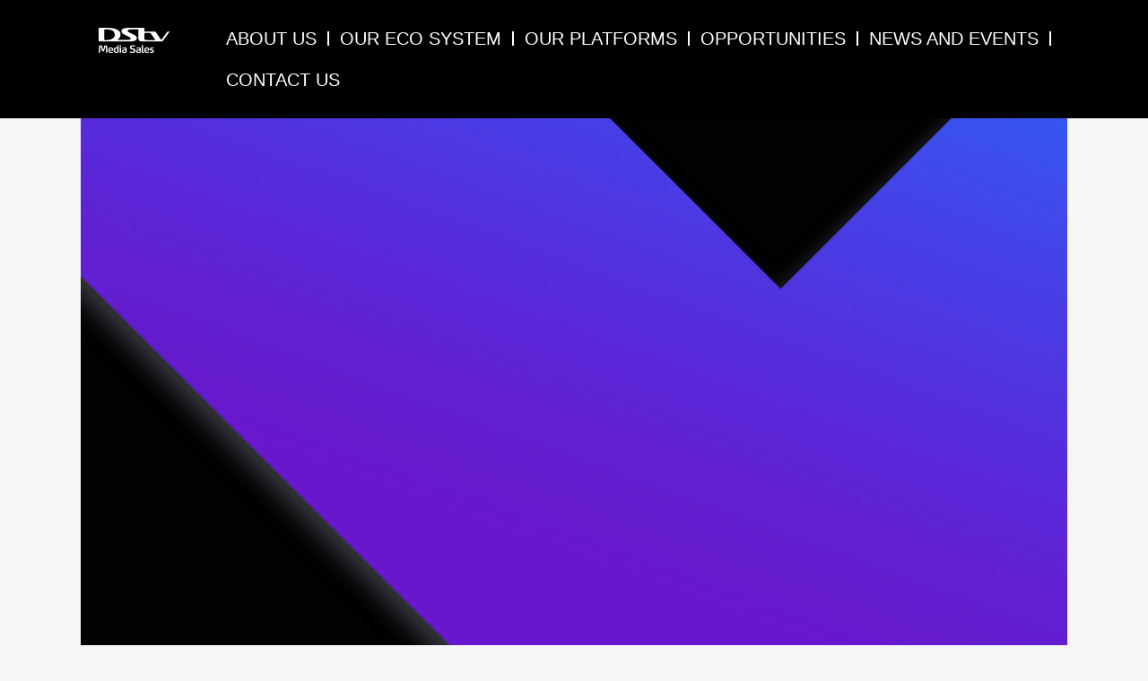

--- FILE ---
content_type: text/html; charset=UTF-8
request_url: https://beyondnext.dstvmediasales.com/rate-card/
body_size: 116428
content:
<!DOCTYPE html><html lang="en-ZA"><head><script data-no-optimize="1">var litespeed_docref=sessionStorage.getItem("litespeed_docref");litespeed_docref&&(Object.defineProperty(document,"referrer",{get:function(){return litespeed_docref}}),sessionStorage.removeItem("litespeed_docref"));</script> <meta charset="UTF-8"><meta name="viewport" content="width=device-width, initial-scale=1.0, viewport-fit=cover" /><meta name='robots' content='index, follow, max-image-preview:large, max-snippet:-1, max-video-preview:-1' /><title>RATE CARD - Dstv Media Sales</title><link rel="canonical" href="https://beyondnext.dstvmediasales.com/rate-card/" /><meta property="og:locale" content="en_US" /><meta property="og:type" content="article" /><meta property="og:title" content="RATE CARD - Dstv Media Sales" /><meta property="og:description" content="RATE CARD Discover our exciting opportunities The DStv Media Sales interactive Rate Card is published monthly and contains our latest shows,  exciting opportunities, viewership information,  competitions and more.  The rate card is sent out exclusively to DStv Media Sales clients. Register your interest to receive..." /><meta property="og:url" content="https://beyondnext.dstvmediasales.com/rate-card/" /><meta property="og:site_name" content="Dstv Media Sales" /><meta property="article:publisher" content="https://www.facebook.com/DStvMediaSales/" /><meta property="article:modified_time" content="2024-07-01T14:56:42+00:00" /><meta property="og:image" content="https://beyondnext.dstvmediasales.com/wp-content/uploads/2024/07/DMS_AUG_RC_Cover_1920x1280.jpg" /><meta property="og:image:width" content="1920" /><meta property="og:image:height" content="1280" /><meta property="og:image:type" content="image/jpeg" /><meta name="twitter:card" content="summary_large_image" /><meta name="twitter:site" content="@DStv_MediaSales" /><meta name="twitter:label1" content="Est. reading time" /><meta name="twitter:data1" content="1 minute" /> <script type="application/ld+json" class="yoast-schema-graph">{"@context":"https://schema.org","@graph":[{"@type":"WebPage","@id":"https://beyondnext.dstvmediasales.com/rate-card/","url":"https://beyondnext.dstvmediasales.com/rate-card/","name":"RATE CARD - Dstv Media Sales","isPartOf":{"@id":"https://beyondnext.dstvmediasales.com/#website"},"primaryImageOfPage":{"@id":"https://beyondnext.dstvmediasales.com/rate-card/#primaryimage"},"image":{"@id":"https://beyondnext.dstvmediasales.com/rate-card/#primaryimage"},"thumbnailUrl":"https://beyondnext.dstvmediasales.com/wp-content/uploads/2024/07/DMS_AUG_RC_Cover_1920x1280.jpg","datePublished":"2022-09-07T01:18:04+00:00","dateModified":"2024-07-01T14:56:42+00:00","breadcrumb":{"@id":"https://beyondnext.dstvmediasales.com/rate-card/#breadcrumb"},"inLanguage":"en-ZA","potentialAction":[{"@type":"ReadAction","target":["https://beyondnext.dstvmediasales.com/rate-card/"]}]},{"@type":"ImageObject","inLanguage":"en-ZA","@id":"https://beyondnext.dstvmediasales.com/rate-card/#primaryimage","url":"https://beyondnext.dstvmediasales.com/wp-content/uploads/2024/07/DMS_AUG_RC_Cover_1920x1280.jpg","contentUrl":"https://beyondnext.dstvmediasales.com/wp-content/uploads/2024/07/DMS_AUG_RC_Cover_1920x1280.jpg","width":1920,"height":1280},{"@type":"BreadcrumbList","@id":"https://beyondnext.dstvmediasales.com/rate-card/#breadcrumb","itemListElement":[{"@type":"ListItem","position":1,"name":"Home","item":"https://beyondnext.dstvmediasales.com/"},{"@type":"ListItem","position":2,"name":"RATE CARD"}]},{"@type":"WebSite","@id":"https://beyondnext.dstvmediasales.com/#website","url":"https://beyondnext.dstvmediasales.com/","name":"Dstv Media Sales","description":"DStv Media Sales | Values, Ecosystem, Platform Offerings","publisher":{"@id":"https://beyondnext.dstvmediasales.com/#organization"},"potentialAction":[{"@type":"SearchAction","target":{"@type":"EntryPoint","urlTemplate":"https://beyondnext.dstvmediasales.com/?s={search_term_string}"},"query-input":{"@type":"PropertyValueSpecification","valueRequired":true,"valueName":"search_term_string"}}],"inLanguage":"en-ZA"},{"@type":"Organization","@id":"https://beyondnext.dstvmediasales.com/#organization","name":"Dstv Media Sales","url":"https://beyondnext.dstvmediasales.com/","logo":{"@type":"ImageObject","inLanguage":"en-ZA","@id":"https://beyondnext.dstvmediasales.com/#/schema/logo/image/","url":"https://beyondnext.dstvmediasales.com/wp-content/uploads/2022/07/dms-logo.svg","contentUrl":"https://beyondnext.dstvmediasales.com/wp-content/uploads/2022/07/dms-logo.svg","caption":"Dstv Media Sales"},"image":{"@id":"https://beyondnext.dstvmediasales.com/#/schema/logo/image/"},"sameAs":["https://www.facebook.com/DStvMediaSales/","https://x.com/DStv_MediaSales","https://www.instagram.com/DStv_MediaSales/","https://www.linkedin.com/company/dstv-media-sales/"]}]}</script> <link rel='dns-prefetch' href='//www.googletagmanager.com' /><link rel='dns-prefetch' href='//fonts.googleapis.com' /><link rel="alternate" type="application/rss+xml" title="Dstv Media Sales &raquo; Feed" href="https://beyondnext.dstvmediasales.com/feed/" /><link rel="alternate" type="application/rss+xml" title="Dstv Media Sales &raquo; Comments Feed" href="https://beyondnext.dstvmediasales.com/comments/feed/" /><link rel="alternate" title="oEmbed (JSON)" type="application/json+oembed" href="https://beyondnext.dstvmediasales.com/wp-json/oembed/1.0/embed?url=https%3A%2F%2Fbeyondnext.dstvmediasales.com%2Frate-card%2F" /><link rel="alternate" title="oEmbed (XML)" type="text/xml+oembed" href="https://beyondnext.dstvmediasales.com/wp-json/oembed/1.0/embed?url=https%3A%2F%2Fbeyondnext.dstvmediasales.com%2Frate-card%2F&#038;format=xml" /><style id='wp-img-auto-sizes-contain-inline-css' type='text/css'>img:is([sizes=auto i],[sizes^="auto," i]){contain-intrinsic-size:3000px 1500px}
/*# sourceURL=wp-img-auto-sizes-contain-inline-css */</style><style id="litespeed-ccss">body{--wp--preset--color--black:#000;--wp--preset--color--cyan-bluish-gray:#abb8c3;--wp--preset--color--white:#fff;--wp--preset--color--pale-pink:#f78da7;--wp--preset--color--vivid-red:#cf2e2e;--wp--preset--color--luminous-vivid-orange:#ff6900;--wp--preset--color--luminous-vivid-amber:#fcb900;--wp--preset--color--light-green-cyan:#7bdcb5;--wp--preset--color--vivid-green-cyan:#00d084;--wp--preset--color--pale-cyan-blue:#8ed1fc;--wp--preset--color--vivid-cyan-blue:#0693e3;--wp--preset--color--vivid-purple:#9b51e0;--wp--preset--gradient--vivid-cyan-blue-to-vivid-purple:linear-gradient(135deg,rgba(6,147,227,1) 0%,#9b51e0 100%);--wp--preset--gradient--light-green-cyan-to-vivid-green-cyan:linear-gradient(135deg,#7adcb4 0%,#00d082 100%);--wp--preset--gradient--luminous-vivid-amber-to-luminous-vivid-orange:linear-gradient(135deg,rgba(252,185,0,1) 0%,rgba(255,105,0,1) 100%);--wp--preset--gradient--luminous-vivid-orange-to-vivid-red:linear-gradient(135deg,rgba(255,105,0,1) 0%,#cf2e2e 100%);--wp--preset--gradient--very-light-gray-to-cyan-bluish-gray:linear-gradient(135deg,#eee 0%,#a9b8c3 100%);--wp--preset--gradient--cool-to-warm-spectrum:linear-gradient(135deg,#4aeadc 0%,#9778d1 20%,#cf2aba 40%,#ee2c82 60%,#fb6962 80%,#fef84c 100%);--wp--preset--gradient--blush-light-purple:linear-gradient(135deg,#ffceec 0%,#9896f0 100%);--wp--preset--gradient--blush-bordeaux:linear-gradient(135deg,#fecda5 0%,#fe2d2d 50%,#6b003e 100%);--wp--preset--gradient--luminous-dusk:linear-gradient(135deg,#ffcb70 0%,#c751c0 50%,#4158d0 100%);--wp--preset--gradient--pale-ocean:linear-gradient(135deg,#fff5cb 0%,#b6e3d4 50%,#33a7b5 100%);--wp--preset--gradient--electric-grass:linear-gradient(135deg,#caf880 0%,#71ce7e 100%);--wp--preset--gradient--midnight:linear-gradient(135deg,#020381 0%,#2874fc 100%);--wp--preset--font-size--small:13px;--wp--preset--font-size--medium:20px;--wp--preset--font-size--large:36px;--wp--preset--font-size--x-large:42px;--wp--preset--spacing--20:.44rem;--wp--preset--spacing--30:.67rem;--wp--preset--spacing--40:1rem;--wp--preset--spacing--50:1.5rem;--wp--preset--spacing--60:2.25rem;--wp--preset--spacing--70:3.38rem;--wp--preset--spacing--80:5.06rem;--wp--preset--shadow--natural:6px 6px 9px rgba(0,0,0,.2);--wp--preset--shadow--deep:12px 12px 50px rgba(0,0,0,.4);--wp--preset--shadow--sharp:6px 6px 0px rgba(0,0,0,.2);--wp--preset--shadow--outlined:6px 6px 0px -3px rgba(255,255,255,1),6px 6px rgba(0,0,0,1);--wp--preset--shadow--crisp:6px 6px 0px rgba(0,0,0,1)}.clearfix:after,.clearfix:before{content:" ";display:table}nav,section{display:block}.clearfix:after{clear:both}a,body,div,form,h2,h3,html,i,label,li,span,ul{background:0 0;border:0;margin:0;padding:0;vertical-align:baseline;outline:0}a img{border:none}img{max-width:100%;height:auto;image-rendering:optimizeQuality}h2,h3{color:#303030}h2{font-size:24px;line-height:1.384615384615385em;text-transform:uppercase;letter-spacing:1px;font-weight:600}h3{font-size:17px;line-height:1.304347826086957em;text-transform:uppercase;letter-spacing:1px;font-weight:600}a{color:#303030;text-decoration:none}ul{list-style-position:inside}body{background-color:#f6f6f6}html{height:100%;margin:0!important}body{font-family:Raleway,sans-serif;font-size:14px;line-height:26px;color:#818181;font-weight:400;overflow-y:scroll;overflow-x:hidden!important;-webkit-font-smoothing:antialiased}.container{padding:0}.container{position:relative;width:100%;z-index:100}.container_inner{width:1100px;margin:0 auto}:-moz-placeholder,:-ms-input-placeholder,::-moz-placeholder,::-webkit-input-placeholder{color:#959595;margin:10px 0 0}.swiper-slide,.swiper-wrapper{height:100%;position:relative}.swiper-container{margin:0 auto;position:relative;overflow:hidden;list-style:none;padding:0;z-index:1}.swiper-wrapper{width:100%;z-index:1;display:-webkit-box;display:-webkit-flex;display:-ms-flexbox;display:flex;-webkit-box-sizing:content-box;box-sizing:content-box}.swiper-wrapper{-webkit-transform:translate3d(0,0,0);transform:translate3d(0,0,0)}.swiper-slide{-webkit-flex-shrink:0;-ms-flex-negative:0;flex-shrink:0;width:100%}.swiper-pagination{position:absolute;text-align:center;-webkit-transform:translate3d(0,0,0);transform:translate3d(0,0,0);z-index:10}h2,h3{color:#22272b}body{color:#e3e9f1}h2{color:#e3e9f1;font-family:'Poppins',sans-serif;text-transform:none}h3{color:#e3e9f1;font-family:'Poppins',sans-serif;text-transform:none}a{color:#e3e9f1}@media only screen and (max-width:1200px){.container_inner{width:950px}}@media only screen and (max-width:1000px){.container_inner{width:768px}}@media only screen and (max-width:768px){.container_inner{width:600px}}@media only screen and (max-width:600px){.container_inner{width:420px}}@media only screen and (max-width:480px){.container_inner{width:300px}}@media only screen and (max-width:350px){.container_inner{width:95%}}[class*=" eicon-"],[class^=eicon]{display:inline-block;font-family:eicons;font-size:inherit;font-weight:400;font-style:normal;font-variant:normal;line-height:1;text-rendering:auto;-webkit-font-smoothing:antialiased;-moz-osx-font-smoothing:grayscale}.eicon-menu-bar:before{content:"\e816"}.eicon-chevron-right:before{content:"\e87d"}.eicon-chevron-left:before{content:"\e87e"}.eicon-close:before{content:"\e87f"}.elementor-screen-only{position:absolute;top:-10000em;width:1px;height:1px;margin:-1px;padding:0;overflow:hidden;clip:rect(0,0,0,0);border:0}.elementor *,.elementor :after,.elementor :before{box-sizing:border-box}.elementor a{box-shadow:none;text-decoration:none}.elementor img{height:auto;max-width:100%;border:none;border-radius:0;box-shadow:none}.elementor-element{--flex-direction:initial;--flex-wrap:initial;--justify-content:initial;--align-items:initial;--align-content:initial;--gap:initial;--flex-basis:initial;--flex-grow:initial;--flex-shrink:initial;--order:initial;--align-self:initial;flex-basis:var(--flex-basis);flex-grow:var(--flex-grow);flex-shrink:var(--flex-shrink);order:var(--order);align-self:var(--align-self)}.elementor-invisible{visibility:hidden}:root{--page-title-display:block}.elementor-section{position:relative}.elementor-section .elementor-container{display:flex;margin-right:auto;margin-left:auto;position:relative}@media (max-width:1024px){.elementor-section .elementor-container{flex-wrap:wrap}}.elementor-section.elementor-section-boxed>.elementor-container{max-width:1140px}.elementor-section.elementor-section-stretched{position:relative;width:100%}.elementor-widget-wrap{position:relative;width:100%;flex-wrap:wrap;align-content:flex-start}.elementor:not(.elementor-bc-flex-widget) .elementor-widget-wrap{display:flex}.elementor-widget-wrap>.elementor-element{width:100%}.elementor-widget{position:relative}.elementor-widget:not(:last-child){margin-bottom:20px}.elementor-column{position:relative;min-height:1px;display:flex}.elementor-column-gap-default>.elementor-column>.elementor-element-populated{padding:10px}@media (min-width:768px){.elementor-column.elementor-col-50{width:50%}.elementor-column.elementor-col-100{width:100%}}@media (max-width:767px){.elementor-column{width:100%}}.elementor-form-fields-wrapper{display:flex;flex-wrap:wrap}.elementor-field-group{flex-wrap:wrap;align-items:center}.elementor-field-group.elementor-field-type-submit{align-items:flex-end}.elementor-field-group .elementor-field-textual{width:100%;max-width:100%;border:1px solid #69727d;background-color:transparent;color:#1f2124;vertical-align:middle;flex-grow:1}.elementor-field-group .elementor-field-textual::-moz-placeholder{color:inherit;font-family:inherit;opacity:.6}.elementor-field-textual{line-height:1.4;font-size:15px;min-height:40px;padding:5px 14px;border-radius:3px}.elementor-button-align-center .e-form__buttons,.elementor-button-align-center .elementor-field-type-submit{justify-content:center}.elementor-button-align-center .elementor-field-type-submit:not(.e-form__buttons__wrapper) .elementor-button{flex-basis:auto}.elementor-form .elementor-button{padding-top:0;padding-bottom:0;border:none}.elementor-form .elementor-button>span{display:flex;justify-content:center}.elementor-form .elementor-button.elementor-size-sm{min-height:40px}.elementor-button{display:inline-block;line-height:1;background-color:#69727d;font-size:15px;padding:12px 24px;border-radius:3px;color:#fff;fill:#fff;text-align:center}.elementor-button:visited{color:#fff}.elementor-button-icon{flex-grow:0;order:5}.elementor-button-text{flex-grow:1;order:10;display:inline-block}.elementor-button span{text-decoration:inherit}.elementor-element{--swiper-theme-color:#000;--swiper-navigation-size:44px;--swiper-pagination-bullet-size:6px;--swiper-pagination-bullet-horizontal-gap:6px}.elementor-element .swiper-container .elementor-swiper-button{position:absolute;display:inline-flex;z-index:1;font-size:25px;color:hsla(0,0%,93.3%,.9);top:50%;transform:translateY(-50%)}.elementor-element .swiper-container .elementor-swiper-button-prev{left:10px}.elementor-element .swiper-container .elementor-swiper-button-next{right:10px}.elementor-element .elementor-swiper{position:relative}.elementor-element .elementor-main-swiper{position:static}.swiper-container{margin-left:auto;margin-right:auto;position:relative;overflow:hidden;z-index:1}.swiper-wrapper{position:relative;width:100%;height:100%;z-index:1;display:flex;box-sizing:content-box}.swiper-wrapper{transform:translateZ(0)}.swiper-slide{flex-shrink:0;width:100%;height:100%;position:relative}.swiper-pagination{position:absolute;text-align:center;transform:translateZ(0);z-index:10}.elementor-swiper{position:relative}.elementor-main-swiper{position:static}.elementor-swiper-button{position:absolute;display:inline-flex;z-index:1;font-size:25px;color:hsla(0,0%,93.3%,.9);top:50%;transform:translateY(-50%)}.elementor-swiper-button-prev{left:10px}.elementor-swiper-button-next{right:10px}.elementor-kit-5{--e-global-color-primary:#6ec1e4;--e-global-color-secondary:#54595f;--e-global-color-text:#7a7a7a;--e-global-color-accent:#61ce70;--e-global-typography-primary-font-family:"Roboto";--e-global-typography-primary-font-weight:600;--e-global-typography-secondary-font-family:"Roboto Slab";--e-global-typography-secondary-font-weight:400;--e-global-typography-text-font-family:"Roboto";--e-global-typography-text-font-weight:400;--e-global-typography-accent-font-family:"Roboto";--e-global-typography-accent-font-weight:500}.elementor-section.elementor-section-boxed>.elementor-container{max-width:1140px}.elementor-widget:not(:last-child){margin-block-end:20px}.elementor-element{--widgets-spacing:20px 20px}@media (max-width:1024px){.elementor-section.elementor-section-boxed>.elementor-container{max-width:1024px}}@media (max-width:767px){.elementor-section.elementor-section-boxed>.elementor-container{max-width:767px}}.elementor-location-header:before{content:"";display:table;clear:both}.elementor-widget-heading .elementor-heading-title{color:var(--e-global-color-primary);font-family:var(--e-global-typography-primary-font-family),Sans-serif;font-weight:var(--e-global-typography-primary-font-weight)}.elementor-widget-text-editor{color:var(--e-global-color-text);font-family:var(--e-global-typography-text-font-family),Sans-serif;font-weight:var(--e-global-typography-text-font-weight)}.elementor-widget-form .elementor-field-group>label{color:var(--e-global-color-text)}.elementor-widget-form .elementor-field-group>label{font-family:var(--e-global-typography-text-font-family),Sans-serif;font-weight:var(--e-global-typography-text-font-weight)}.elementor-widget-form .elementor-field-group .elementor-field{color:var(--e-global-color-text)}.elementor-widget-form .elementor-field-group .elementor-field{font-family:var(--e-global-typography-text-font-family),Sans-serif;font-weight:var(--e-global-typography-text-font-weight)}.elementor-widget-form .elementor-button{font-family:var(--e-global-typography-accent-font-family),Sans-serif;font-weight:var(--e-global-typography-accent-font-weight)}.elementor-widget-form .elementor-button[type=submit]{background-color:var(--e-global-color-accent)}.elementor-widget-form{--e-form-steps-indicator-inactive-primary-color:var(--e-global-color-text);--e-form-steps-indicator-active-primary-color:var(--e-global-color-accent);--e-form-steps-indicator-completed-primary-color:var(--e-global-color-accent);--e-form-steps-indicator-progress-color:var(--e-global-color-accent);--e-form-steps-indicator-progress-background-color:var(--e-global-color-text);--e-form-steps-indicator-progress-meter-color:var(--e-global-color-text)}.elementor-widget-nav-menu .elementor-nav-menu .elementor-item{font-family:var(--e-global-typography-primary-font-family),Sans-serif;font-weight:var(--e-global-typography-primary-font-weight)}.elementor-widget-nav-menu .elementor-nav-menu--main .elementor-item{color:var(--e-global-color-text);fill:var(--e-global-color-text)}.elementor-widget-nav-menu .elementor-nav-menu--main:not(.e--pointer-framed) .elementor-item:before,.elementor-widget-nav-menu .elementor-nav-menu--main:not(.e--pointer-framed) .elementor-item:after{background-color:var(--e-global-color-accent)}.elementor-widget-nav-menu{--e-nav-menu-divider-color:var(--e-global-color-text)}.elementor-widget-nav-menu .elementor-nav-menu--dropdown .elementor-item,.elementor-widget-nav-menu .elementor-nav-menu--dropdown .elementor-sub-item{font-family:var(--e-global-typography-accent-font-family),Sans-serif;font-weight:var(--e-global-typography-accent-font-weight)}.elementor-1373 .elementor-element.elementor-element-651cfdc:not(.elementor-motion-effects-element-type-background){background-color:#020202;background-image:url("https://beyondnext.dstvmediasales.com/wp-content/uploads/2022/08/Latest-Offers.png");background-position:center center;background-repeat:no-repeat;background-size:cover}.elementor-1373 .elementor-element.elementor-element-651cfdc{margin-top:0;margin-bottom:0;padding:50px 0}.elementor-1373 .elementor-element.elementor-element-75e69f6{text-align:left}.elementor-1373 .elementor-element.elementor-element-75e69f6 .elementor-heading-title{color:#0cf9fc}.elementor-1373 .elementor-element.elementor-element-514f5dd{text-align:left}.elementor-1373 .elementor-element.elementor-element-514f5dd .elementor-heading-title{color:#fff}.elementor-1373 .elementor-element.elementor-element-3fb5444{color:#fff}.elementor-1373 .elementor-element.elementor-element-57b6b12 .elementor-field-group{padding-right:calc(10px/2);padding-left:calc(10px/2);margin-bottom:10px}.elementor-1373 .elementor-element.elementor-element-57b6b12 .elementor-form-fields-wrapper{margin-left:calc(-10px/2);margin-right:calc(-10px/2);margin-bottom:-10px}.elementor-1373 .elementor-element.elementor-element-57b6b12 .elementor-field-group>label{color:#fff}.elementor-1373 .elementor-element.elementor-element-57b6b12 .elementor-field-group .elementor-field{color:#000}.elementor-1373 .elementor-element.elementor-element-57b6b12 .elementor-field-group:not(.elementor-field-type-upload) .elementor-field:not(.elementor-select-wrapper){background-color:#fff}.elementor-1373 .elementor-element.elementor-element-57b6b12 .elementor-button{font-family:"Roboto",Sans-serif;font-weight:500;border-radius:20px}.elementor-1373 .elementor-element.elementor-element-57b6b12 .elementor-button[type=submit]{background-color:#25b4f7;color:#fff}.elementor-1373 .elementor-element.elementor-element-57b6b12{--e-form-steps-indicators-spacing:20px;--e-form-steps-indicator-padding:30px;--e-form-steps-indicator-inactive-secondary-color:#fff;--e-form-steps-indicator-active-secondary-color:#fff;--e-form-steps-indicator-completed-secondary-color:#fff;--e-form-steps-divider-width:1px;--e-form-steps-divider-gap:10px}.elementor-1373 .elementor-element.elementor-element-f39c3c7.elementor-column.elementor-element[data-element_type="column"]>.elementor-widget-wrap.elementor-element-populated{align-content:center;align-items:center}.elementor-1373 .elementor-element.elementor-element-d63e683 .elementor-repeater-item-0b71a37 .swiper-slide-bg{background-color:#4054B200;background-image:url(https://beyondnext.dstvmediasales.com/wp-content/uploads/2024/04/DMS-Rate-Card-May-2024-900Full.jpg);background-size:contain}.elementor-1373 .elementor-element.elementor-element-d63e683 .elementor-repeater-item-cc852a0 .swiper-slide-bg{background-image:url(https://beyondnext.dstvmediasales.com/wp-content/uploads/2024/04/DMS-Rate-Card-April-2024-1-900-full.jpg);background-size:contain}.elementor-1373 .elementor-element.elementor-element-d63e683 .elementor-repeater-item-672ae54 .swiper-slide-bg{background-image:url(https://beyondnext.dstvmediasales.com/wp-content/uploads/2024/02/DMS-Rate-Card-March-2024-900.jpg);background-size:contain}.elementor-1373 .elementor-element.elementor-element-d63e683 .elementor-repeater-item-5042dfb .swiper-slide-bg{background-image:url(https://beyondnext.dstvmediasales.com/wp-content/uploads/2023/12/DMS-Rate-Card-February-2024-900.jpg);background-size:contain}.elementor-1373 .elementor-element.elementor-element-d63e683 .elementor-repeater-item-a4b5519 .swiper-slide-bg{background-image:url(https://beyondnext.dstvmediasales.com/wp-content/uploads/2023/12/DMS-Rate-Card-January-2024-900.jpg);background-size:contain}.elementor-1373 .elementor-element.elementor-element-d63e683 .swiper-slide{height:400px}.elementor-1373 .elementor-element.elementor-element-d63e683 .swiper-slide-contents{max-width:66%}.elementor-1373 .elementor-element.elementor-element-d63e683 .swiper-slide-inner{text-align:center}.elementor-1373 .elementor-element.elementor-element-813a618:not(.elementor-motion-effects-element-type-background){background-image:url("https://beyondnext.dstvmediasales.com/wp-content/uploads/2022/08/testimonials-background.png");background-position:center center;background-repeat:no-repeat;background-size:cover}@media (min-width:768px){.elementor-1373 .elementor-element.elementor-element-f7366c5{width:100%}}@media (min-width:1025px){.elementor-1373 .elementor-element.elementor-element-651cfdc:not(.elementor-motion-effects-element-type-background){background-attachment:fixed}.elementor-1373 .elementor-element.elementor-element-813a618:not(.elementor-motion-effects-element-type-background){background-attachment:fixed}}@media (max-width:767px){.elementor-1373 .elementor-element.elementor-element-651cfdc:not(.elementor-motion-effects-element-type-background){background-size:cover}.elementor-1373 .elementor-element.elementor-element-813a618:not(.elementor-motion-effects-element-type-background){background-repeat:no-repeat;background-size:cover}}.elementor-500 .elementor-element.elementor-element-8f7f2e7:not(.elementor-motion-effects-element-type-background){background-color:#22272c}.elementor-500 .elementor-element.elementor-element-8f7f2e7{padding:10px 0}.elementor-500 .elementor-element.elementor-element-595f84b{text-align:center}.elementor-500 .elementor-element.elementor-element-d628cb6.elementor-column.elementor-element[data-element_type="column"]>.elementor-widget-wrap.elementor-element-populated{align-content:center;align-items:center}.elementor-500 .elementor-element.elementor-element-d628cb6.elementor-column>.elementor-widget-wrap{justify-content:center}.elementor-500 .elementor-element.elementor-element-121a078 .elementor-menu-toggle{margin-left:auto}.elementor-500 .elementor-element.elementor-element-121a078 .elementor-nav-menu .elementor-item{font-family:"Poppins",Sans-serif;font-weight:500;text-transform:uppercase}.elementor-500 .elementor-element.elementor-element-121a078 .elementor-nav-menu--main .elementor-item{color:#fff;fill:#fff}.elementor-500 .elementor-element.elementor-element-121a078{--e-nav-menu-divider-content:"";--e-nav-menu-divider-style:solid;--e-nav-menu-divider-color:#fff;z-index:1000}@media (min-width:768px){.elementor-500 .elementor-element.elementor-element-a075e8f{width:20%}.elementor-500 .elementor-element.elementor-element-d628cb6{width:80%}}.elementor-widget-image{text-align:center}.elementor-widget-image a{display:inline-block}.elementor-widget-image img{vertical-align:middle;display:inline-block}.elementor-item:after,.elementor-item:before{display:block;position:absolute}.elementor-item:not(:hover):not(:focus):not(.elementor-item-active):not(.highlighted):after,.elementor-item:not(:hover):not(:focus):not(.elementor-item-active):not(.highlighted):before{opacity:0}.elementor-nav-menu--main .elementor-nav-menu a{padding:13px 20px}.elementor-nav-menu--main .elementor-nav-menu ul{position:absolute;width:12em;border-width:0;border-style:solid;padding:0}.elementor-nav-menu--layout-horizontal{display:-webkit-box;display:-ms-flexbox;display:flex}.elementor-nav-menu--layout-horizontal .elementor-nav-menu{display:-webkit-box;display:-ms-flexbox;display:flex;-ms-flex-wrap:wrap;flex-wrap:wrap}.elementor-nav-menu--layout-horizontal .elementor-nav-menu a{white-space:nowrap;-webkit-box-flex:1;-ms-flex-positive:1;flex-grow:1}.elementor-nav-menu--layout-horizontal .elementor-nav-menu>li{display:-webkit-box;display:-ms-flexbox;display:flex}.elementor-nav-menu--layout-horizontal .elementor-nav-menu>li ul{top:100%!important}.elementor-nav-menu--layout-horizontal .elementor-nav-menu>li:not(:first-child)>a{-webkit-margin-start:var(--e-nav-menu-horizontal-menu-item-margin);margin-inline-start:var(--e-nav-menu-horizontal-menu-item-margin)}.elementor-nav-menu--layout-horizontal .elementor-nav-menu>li:not(:first-child)>ul{left:var(--e-nav-menu-horizontal-menu-item-margin)!important}.elementor-nav-menu--layout-horizontal .elementor-nav-menu>li:not(:last-child)>a{-webkit-margin-end:var(--e-nav-menu-horizontal-menu-item-margin);margin-inline-end:var(--e-nav-menu-horizontal-menu-item-margin)}.elementor-nav-menu--layout-horizontal .elementor-nav-menu>li:not(:last-child):after{content:var(--e-nav-menu-divider-content,none);height:var(--e-nav-menu-divider-height,35%);border-left:var(--e-nav-menu-divider-width,2px) var(--e-nav-menu-divider-style,solid) var(--e-nav-menu-divider-color,#000);border-bottom-color:var(--e-nav-menu-divider-color,#000);border-right-color:var(--e-nav-menu-divider-color,#000);border-top-color:var(--e-nav-menu-divider-color,#000);-ms-flex-item-align:center;align-self:center}.elementor-nav-menu__align-right .elementor-nav-menu{margin-left:auto}.elementor-nav-menu__align-right .elementor-nav-menu{-webkit-box-pack:end;-ms-flex-pack:end;justify-content:flex-end}.elementor-widget-nav-menu .elementor-widget-container{display:-webkit-box;display:-ms-flexbox;display:flex;-webkit-box-orient:vertical;-webkit-box-direction:normal;-ms-flex-direction:column;flex-direction:column}.elementor-nav-menu{position:relative;z-index:2}.elementor-nav-menu:after{content:" ";display:block;height:0;font:0/0 serif;clear:both;visibility:hidden;overflow:hidden}.elementor-nav-menu,.elementor-nav-menu li,.elementor-nav-menu ul{display:block;list-style:none;margin:0;padding:0;line-height:normal}.elementor-nav-menu ul{display:none}.elementor-nav-menu a,.elementor-nav-menu li{position:relative}.elementor-nav-menu li{border-width:0}.elementor-nav-menu a{display:-webkit-box;display:-ms-flexbox;display:flex;-webkit-box-align:center;-ms-flex-align:center;align-items:center}.elementor-nav-menu a{padding:10px 20px;line-height:20px}.elementor-menu-toggle{display:-webkit-box;display:-ms-flexbox;display:flex;-webkit-box-align:center;-ms-flex-align:center;align-items:center;-webkit-box-pack:center;-ms-flex-pack:center;justify-content:center;font-size:var(--nav-menu-icon-size,22px);padding:.25em;border:0 solid;border-radius:3px;background-color:rgba(0,0,0,.05);color:#494c4f}.elementor-menu-toggle:not(.elementor-active) .elementor-menu-toggle__icon--close{display:none}.elementor-nav-menu--dropdown{background-color:#fff;font-size:13px}.elementor-nav-menu--dropdown.elementor-nav-menu__container{margin-top:10px;-webkit-transform-origin:top;-ms-transform-origin:top;transform-origin:top;overflow-y:hidden}.elementor-nav-menu--dropdown.elementor-nav-menu__container .elementor-sub-item{font-size:.85em}.elementor-nav-menu--dropdown a{color:#494c4f}ul.elementor-nav-menu--dropdown a{text-shadow:none;border-left:8px solid transparent}.elementor-nav-menu--toggle .elementor-menu-toggle:not(.elementor-active)+.elementor-nav-menu__container{-webkit-transform:scaleY(0);-ms-transform:scaleY(0);transform:scaleY(0);max-height:0}.elementor-nav-menu--stretch .elementor-nav-menu__container.elementor-nav-menu--dropdown{position:absolute;z-index:9997}@media (min-width:1025px){.elementor-nav-menu--dropdown-tablet .elementor-menu-toggle,.elementor-nav-menu--dropdown-tablet .elementor-nav-menu--dropdown{display:none}}@media (max-width:1024px){.elementor-nav-menu--dropdown-tablet .elementor-nav-menu--main{display:none}}.elementor-heading-title{padding:0;margin:0;line-height:1}.e-form__buttons{-ms-flex-wrap:wrap;flex-wrap:wrap}.e-form__buttons{display:-webkit-box;display:-ms-flexbox;display:flex}.elementor-form .elementor-button>span{display:-webkit-box;display:-ms-flexbox;display:flex;-webkit-box-pack:center;-ms-flex-pack:center;justify-content:center;-webkit-box-align:center;-ms-flex-align:center;align-items:center}.elementor-form .elementor-button .elementor-button-text{white-space:normal;-webkit-box-flex:0;-ms-flex-positive:0;flex-grow:0}.elementor-slides .swiper-slide-bg{background-size:cover;background-position:50%;background-repeat:no-repeat;min-width:100%;min-height:100%}.elementor-slides .swiper-slide-inner{background-repeat:no-repeat;background-position:50%;position:absolute;top:0;left:0;bottom:0;right:0;padding:50px;margin:auto}.elementor-slides .swiper-slide-inner{color:#fff;display:-webkit-box;display:-ms-flexbox;display:flex}.elementor--v-position-middle .swiper-slide-inner{-webkit-box-align:center;-ms-flex-align:center;align-items:center}.elementor--h-position-center .swiper-slide-inner{-webkit-box-pack:center;-ms-flex-pack:center;justify-content:center}@media (max-width:767px){.elementor-slides .swiper-slide-inner{padding:30px}}</style><link rel="preload" data-asynced="1" data-optimized="2" as="style" onload="this.onload=null;this.rel='stylesheet'" href="https://beyondnext.dstvmediasales.com/wp-content/litespeed/ucss/cd49c9b68bffc6a683b621e3d43fc0f6.css?ver=9eebe" /><script data-optimized="1" type="litespeed/javascript" data-src="https://beyondnext.dstvmediasales.com/wp-content/plugins/litespeed-cache/assets/js/css_async.min.js"></script> <style id='classic-theme-styles-inline-css' type='text/css'>/*! This file is auto-generated */
.wp-block-button__link{color:#fff;background-color:#32373c;border-radius:9999px;box-shadow:none;text-decoration:none;padding:calc(.667em + 2px) calc(1.333em + 2px);font-size:1.125em}.wp-block-file__button{background:#32373c;color:#fff;text-decoration:none}
/*# sourceURL=/wp-includes/css/classic-themes.min.css */</style><style id='bridge-stylesheet-inline-css' type='text/css'>.page-id-1373.disabled_footer_top .footer_top_holder, .page-id-1373.disabled_footer_bottom .footer_bottom_holder { display: none;}


/*# sourceURL=bridge-stylesheet-inline-css */</style><link rel="preconnect" href="https://fonts.gstatic.com/" crossorigin><script type="litespeed/javascript" data-src="https://beyondnext.dstvmediasales.com/wp-includes/js/jquery/jquery.min.js" id="jquery-core-js"></script> 
 <script type="litespeed/javascript" data-src="https://www.googletagmanager.com/gtag/js?id=G-5SG4R7LXQ0" id="google_gtagjs-js"></script> <script id="google_gtagjs-js-after" type="litespeed/javascript">window.dataLayer=window.dataLayer||[];function gtag(){dataLayer.push(arguments)}
gtag("set","linker",{"domains":["beyondnext.dstvmediasales.com"]});gtag("js",new Date());gtag("set","developer_id.dZTNiMT",!0);gtag("config","G-5SG4R7LXQ0")</script> <link rel="https://api.w.org/" href="https://beyondnext.dstvmediasales.com/wp-json/" /><link rel="alternate" title="JSON" type="application/json" href="https://beyondnext.dstvmediasales.com/wp-json/wp/v2/pages/1373" /><link rel="EditURI" type="application/rsd+xml" title="RSD" href="https://beyondnext.dstvmediasales.com/xmlrpc.php?rsd" /><meta name="generator" content="WordPress 6.9" /><link rel='shortlink' href='https://beyondnext.dstvmediasales.com/?p=1373' /><meta name="generator" content="Site Kit by Google 1.171.0" /> <script type="litespeed/javascript">(function(h,o,t,j,a,r){h.hj=h.hj||function(){(h.hj.q=h.hj.q||[]).push(arguments)};h._hjSettings={hjid:3088571,hjsv:5};a=o.getElementsByTagName('head')[0];r=o.createElement('script');r.async=1;r.src=t+h._hjSettings.hjid+j+h._hjSettings.hjsv;a.appendChild(r)})(window,document,'//static.hotjar.com/c/hotjar-','.js?sv=')</script> <meta name="generator" content="Elementor 3.23.4; features: e_optimized_css_loading, additional_custom_breakpoints, e_lazyload; settings: css_print_method-external, google_font-enabled, font_display-auto"><style>.e-con.e-parent:nth-of-type(n+4):not(.e-lazyloaded):not(.e-no-lazyload),
				.e-con.e-parent:nth-of-type(n+4):not(.e-lazyloaded):not(.e-no-lazyload) * {
					background-image: none !important;
				}
				@media screen and (max-height: 1024px) {
					.e-con.e-parent:nth-of-type(n+3):not(.e-lazyloaded):not(.e-no-lazyload),
					.e-con.e-parent:nth-of-type(n+3):not(.e-lazyloaded):not(.e-no-lazyload) * {
						background-image: none !important;
					}
				}
				@media screen and (max-height: 640px) {
					.e-con.e-parent:nth-of-type(n+2):not(.e-lazyloaded):not(.e-no-lazyload),
					.e-con.e-parent:nth-of-type(n+2):not(.e-lazyloaded):not(.e-no-lazyload) * {
						background-image: none !important;
					}
				}</style> <script type="litespeed/javascript">(function(w,d,s,l,i){w[l]=w[l]||[];w[l].push({'gtm.start':new Date().getTime(),event:'gtm.js'});var f=d.getElementsByTagName(s)[0],j=d.createElement(s),dl=l!='dataLayer'?'&l='+l:'';j.async=!0;j.src='https://www.googletagmanager.com/gtm.js?id='+i+dl;f.parentNode.insertBefore(j,f)})(window,document,'script','dataLayer','GTM-PN87KD4')</script> <link rel="icon" href="https://beyondnext.dstvmediasales.com/wp-content/uploads/2022/07/favicon-1.png" sizes="32x32" /><link rel="icon" href="https://beyondnext.dstvmediasales.com/wp-content/uploads/2022/07/favicon-1.png" sizes="192x192" /><link rel="apple-touch-icon" href="https://beyondnext.dstvmediasales.com/wp-content/uploads/2022/07/favicon-1.png" /><meta name="msapplication-TileImage" content="https://beyondnext.dstvmediasales.com/wp-content/uploads/2022/07/favicon-1.png" /></head><body class="wp-singular page-template-default page page-id-1373 wp-custom-logo wp-theme-bridge bridge-core-3.0.2  qode-title-hidden qode-theme-ver-28.8 qode-theme-bridge disabled_footer_top disabled_footer_bottom qode_header_in_grid elementor-default elementor-kit-5 elementor-page elementor-page-1373">
<noscript>
<iframe data-lazyloaded="1" src="about:blank" data-litespeed-src="https://www.googletagmanager.com/ns.html?id=GTM-PN87KD4" height="0" width="0" style="display:none;visibility:hidden"></iframe>
</noscript><div data-elementor-type="header" data-elementor-id="500" class="elementor elementor-500 elementor-location-header" data-elementor-post-type="elementor_library"><section class="elementor-section elementor-top-section elementor-element elementor-element-8f7f2e7 elementor-section-boxed elementor-section-height-default elementor-section-height-default parallax_section_no qode_elementor_container_no" data-id="8f7f2e7" data-element_type="section" data-settings="{&quot;background_background&quot;:&quot;classic&quot;}"><div class="elementor-container elementor-column-gap-default"><div class="elementor-column elementor-col-50 elementor-top-column elementor-element elementor-element-a075e8f" data-id="a075e8f" data-element_type="column"><div class="elementor-widget-wrap elementor-element-populated"><div class="elementor-element elementor-element-595f84b elementor-widget elementor-widget-theme-site-logo elementor-widget-image" data-id="595f84b" data-element_type="widget" data-widget_type="theme-site-logo.default"><div class="elementor-widget-container"><style>/*! elementor - v3.23.0 - 05-08-2024 */
.elementor-widget-image{text-align:center}.elementor-widget-image a{display:inline-block}.elementor-widget-image a img[src$=".svg"]{width:48px}.elementor-widget-image img{vertical-align:middle;display:inline-block}</style><a href="https://beyondnext.dstvmediasales.com">
<img data-lazyloaded="1" src="[data-uri]" data-src="https://beyondnext.dstvmediasales.com/wp-content/uploads/2022/07/dms-logo.svg" class="attachment-full size-full wp-image-7435" alt="" />				</a></div></div></div></div><div class="elementor-column elementor-col-50 elementor-top-column elementor-element elementor-element-d628cb6" data-id="d628cb6" data-element_type="column"><div class="elementor-widget-wrap elementor-element-populated"><div class="elementor-element elementor-element-121a078 elementor-nav-menu__align-start elementor-nav-menu--stretch elementor-nav-menu--dropdown-tablet elementor-nav-menu__text-align-aside elementor-nav-menu--toggle elementor-nav-menu--burger elementor-widget elementor-widget-nav-menu" data-id="121a078" data-element_type="widget" data-settings="{&quot;full_width&quot;:&quot;stretch&quot;,&quot;submenu_icon&quot;:{&quot;value&quot;:&quot;&lt;i class=\&quot;fas fa-angle-down\&quot;&gt;&lt;\/i&gt;&quot;,&quot;library&quot;:&quot;fa-solid&quot;},&quot;layout&quot;:&quot;horizontal&quot;,&quot;toggle&quot;:&quot;burger&quot;}" data-widget_type="nav-menu.default"><div class="elementor-widget-container"><nav aria-label="Menu" class="elementor-nav-menu--main elementor-nav-menu__container elementor-nav-menu--layout-horizontal e--pointer-none"><ul id="menu-1-121a078" class="elementor-nav-menu"><li class="menu-item menu-item-type-custom menu-item-object-custom menu-item-7424"><a href="https://www.dstv.com/mediasales/southern/#aboutus" class="elementor-item elementor-item-anchor">About Us</a></li><li class="menu-item menu-item-type-custom menu-item-object-custom menu-item-7425"><a href="https://www.dstv.com/mediasales/southern/our-ecosystem/" class="elementor-item">Our Eco System</a></li><li class="menu-item menu-item-type-custom menu-item-object-custom menu-item-has-children menu-item-7426"><a href="https://www.dstv.com/mediasales/southern/our-platforms/traditional-tv/" class="elementor-item">Our Platforms</a><ul class="sub-menu elementor-nav-menu--dropdown"><li class="menu-item menu-item-type-custom menu-item-object-custom menu-item-7427"><a href="https://www.dstv.com/mediasales/southern/our-platforms/traditional-tv/" class="elementor-sub-item">Traditional TV</a></li><li class="menu-item menu-item-type-custom menu-item-object-custom menu-item-7428"><a href="https://www.dstv.com/mediasales/southern/our-platforms/streaming/" class="elementor-sub-item">Streaming</a></li><li class="menu-item menu-item-type-custom menu-item-object-custom menu-item-7429"><a href="https://www.dstv.com/mediasales/southern/our-platforms/dstv-digital/" class="elementor-sub-item">Other DStv Digital</a></li></ul></li><li class="menu-item menu-item-type-custom menu-item-object-custom menu-item-7430"><a href="https://www.dstv.com/mediasales/southern/opportunities/" class="elementor-item">Opportunities</a></li><li class="menu-item menu-item-type-custom menu-item-object-custom menu-item-7431"><a href="https://www.dstv.com/mediasales/southern/news-and-events/" class="elementor-item">News and Events</a></li><li class="menu-item menu-item-type-custom menu-item-object-custom menu-item-7432"><a href="https://beyondnext.dstvmediasales.com/contact-us/" class="elementor-item">Contact Us</a></li></ul></nav><div class="elementor-menu-toggle" role="button" tabindex="0" aria-label="Menu Toggle" aria-expanded="false">
<i aria-hidden="true" role="presentation" class="elementor-menu-toggle__icon--open eicon-menu-bar"></i><i aria-hidden="true" role="presentation" class="elementor-menu-toggle__icon--close eicon-close"></i>			<span class="elementor-screen-only">Menu</span></div><nav class="elementor-nav-menu--dropdown elementor-nav-menu__container" aria-hidden="true"><ul id="menu-2-121a078" class="elementor-nav-menu"><li class="menu-item menu-item-type-custom menu-item-object-custom menu-item-7424"><a href="https://www.dstv.com/mediasales/southern/#aboutus" class="elementor-item elementor-item-anchor" tabindex="-1">About Us</a></li><li class="menu-item menu-item-type-custom menu-item-object-custom menu-item-7425"><a href="https://www.dstv.com/mediasales/southern/our-ecosystem/" class="elementor-item" tabindex="-1">Our Eco System</a></li><li class="menu-item menu-item-type-custom menu-item-object-custom menu-item-has-children menu-item-7426"><a href="https://www.dstv.com/mediasales/southern/our-platforms/traditional-tv/" class="elementor-item" tabindex="-1">Our Platforms</a><ul class="sub-menu elementor-nav-menu--dropdown"><li class="menu-item menu-item-type-custom menu-item-object-custom menu-item-7427"><a href="https://www.dstv.com/mediasales/southern/our-platforms/traditional-tv/" class="elementor-sub-item" tabindex="-1">Traditional TV</a></li><li class="menu-item menu-item-type-custom menu-item-object-custom menu-item-7428"><a href="https://www.dstv.com/mediasales/southern/our-platforms/streaming/" class="elementor-sub-item" tabindex="-1">Streaming</a></li><li class="menu-item menu-item-type-custom menu-item-object-custom menu-item-7429"><a href="https://www.dstv.com/mediasales/southern/our-platforms/dstv-digital/" class="elementor-sub-item" tabindex="-1">Other DStv Digital</a></li></ul></li><li class="menu-item menu-item-type-custom menu-item-object-custom menu-item-7430"><a href="https://www.dstv.com/mediasales/southern/opportunities/" class="elementor-item" tabindex="-1">Opportunities</a></li><li class="menu-item menu-item-type-custom menu-item-object-custom menu-item-7431"><a href="https://www.dstv.com/mediasales/southern/news-and-events/" class="elementor-item" tabindex="-1">News and Events</a></li><li class="menu-item menu-item-type-custom menu-item-object-custom menu-item-7432"><a href="https://beyondnext.dstvmediasales.com/contact-us/" class="elementor-item" tabindex="-1">Contact Us</a></li></ul></nav></div></div></div></div></div></section></div><div class="container"><div class="container_inner default_template_holder clearfix page_container_inner" ><div data-elementor-type="wp-page" data-elementor-id="1373" class="elementor elementor-1373" data-elementor-post-type="page"><section class="elementor-section elementor-top-section elementor-element elementor-element-651cfdc elementor-section-stretched elementor-section-boxed elementor-section-height-default elementor-section-height-default parallax_section_no qode_elementor_container_no" data-id="651cfdc" data-element_type="section" data-settings="{&quot;stretch_section&quot;:&quot;section-stretched&quot;,&quot;background_background&quot;:&quot;classic&quot;,&quot;background_motion_fx_motion_fx_scrolling&quot;:&quot;yes&quot;,&quot;background_motion_fx_devices&quot;:[&quot;desktop&quot;,&quot;tablet&quot;,&quot;mobile&quot;]}"><div class="elementor-container elementor-column-gap-default"><div class="elementor-column elementor-col-50 elementor-top-column elementor-element elementor-element-93f5f14 elementor-invisible" data-id="93f5f14" data-element_type="column" data-settings="{&quot;animation&quot;:&quot;fadeInLeft&quot;}"><div class="elementor-widget-wrap elementor-element-populated"><div class="elementor-element elementor-element-75e69f6 elementor-widget elementor-widget-heading" data-id="75e69f6" data-element_type="widget" data-widget_type="heading.default"><div class="elementor-widget-container"><style>/*! elementor - v3.23.0 - 05-08-2024 */
.elementor-heading-title{padding:0;margin:0;line-height:1}.elementor-widget-heading .elementor-heading-title[class*=elementor-size-]>a{color:inherit;font-size:inherit;line-height:inherit}.elementor-widget-heading .elementor-heading-title.elementor-size-small{font-size:15px}.elementor-widget-heading .elementor-heading-title.elementor-size-medium{font-size:19px}.elementor-widget-heading .elementor-heading-title.elementor-size-large{font-size:29px}.elementor-widget-heading .elementor-heading-title.elementor-size-xl{font-size:39px}.elementor-widget-heading .elementor-heading-title.elementor-size-xxl{font-size:59px}</style><h2 class="elementor-heading-title elementor-size-default">RATE CARD</h2></div></div><div class="elementor-element elementor-element-514f5dd elementor-widget elementor-widget-heading" data-id="514f5dd" data-element_type="widget" data-widget_type="heading.default"><div class="elementor-widget-container"><h2 class="elementor-heading-title elementor-size-default">Discover our exciting opportunities</h2></div></div><div class="elementor-element elementor-element-3fb5444 elementor-widget elementor-widget-text-editor" data-id="3fb5444" data-element_type="widget" data-widget_type="text-editor.default"><div class="elementor-widget-container"><style>/*! elementor - v3.23.0 - 05-08-2024 */
.elementor-widget-text-editor.elementor-drop-cap-view-stacked .elementor-drop-cap{background-color:#69727d;color:#fff}.elementor-widget-text-editor.elementor-drop-cap-view-framed .elementor-drop-cap{color:#69727d;border:3px solid;background-color:transparent}.elementor-widget-text-editor:not(.elementor-drop-cap-view-default) .elementor-drop-cap{margin-top:8px}.elementor-widget-text-editor:not(.elementor-drop-cap-view-default) .elementor-drop-cap-letter{width:1em;height:1em}.elementor-widget-text-editor .elementor-drop-cap{float:left;text-align:center;line-height:1;font-size:50px}.elementor-widget-text-editor .elementor-drop-cap-letter{display:inline-block}</style>The DStv Media Sales interactive Rate Card is published monthly and contains our latest shows,  exciting opportunities, viewership information,  competitions and more.  The rate card is sent out exclusively to DStv Media Sales clients.
<br><br><h3>Register your interest to receive our monthly rate card.</h3></div></div><div class="elementor-element elementor-element-57b6b12 elementor-button-align-center elementor-widget elementor-widget-form" data-id="57b6b12" data-element_type="widget" data-settings="{&quot;step_next_label&quot;:&quot;Next&quot;,&quot;step_previous_label&quot;:&quot;Previous&quot;,&quot;button_width&quot;:&quot;100&quot;,&quot;step_type&quot;:&quot;number_text&quot;,&quot;step_icon_shape&quot;:&quot;circle&quot;}" data-widget_type="form.default"><div class="elementor-widget-container"><style>/*! elementor-pro - v3.23.0 - 05-08-2024 */
.elementor-button.elementor-hidden,.elementor-hidden{display:none}.e-form__step{width:100%}.e-form__step:not(.elementor-hidden){display:flex;flex-wrap:wrap}.e-form__buttons{flex-wrap:wrap}.e-form__buttons,.e-form__buttons__wrapper{display:flex}.e-form__indicators{display:flex;justify-content:space-between;align-items:center;flex-wrap:nowrap;font-size:13px;margin-bottom:var(--e-form-steps-indicators-spacing)}.e-form__indicators__indicator{display:flex;flex-direction:column;align-items:center;justify-content:center;flex-basis:0;padding:0 var(--e-form-steps-divider-gap)}.e-form__indicators__indicator__progress{width:100%;position:relative;background-color:var(--e-form-steps-indicator-progress-background-color);border-radius:var(--e-form-steps-indicator-progress-border-radius);overflow:hidden}.e-form__indicators__indicator__progress__meter{width:var(--e-form-steps-indicator-progress-meter-width,0);height:var(--e-form-steps-indicator-progress-height);line-height:var(--e-form-steps-indicator-progress-height);padding-right:15px;border-radius:var(--e-form-steps-indicator-progress-border-radius);background-color:var(--e-form-steps-indicator-progress-color);color:var(--e-form-steps-indicator-progress-meter-color);text-align:right;transition:width .1s linear}.e-form__indicators__indicator:first-child{padding-left:0}.e-form__indicators__indicator:last-child{padding-right:0}.e-form__indicators__indicator--state-inactive{color:var(--e-form-steps-indicator-inactive-primary-color,#c2cbd2)}.e-form__indicators__indicator--state-inactive [class*=indicator--shape-]:not(.e-form__indicators__indicator--shape-none){background-color:var(--e-form-steps-indicator-inactive-secondary-color,#fff)}.e-form__indicators__indicator--state-inactive object,.e-form__indicators__indicator--state-inactive svg{fill:var(--e-form-steps-indicator-inactive-primary-color,#c2cbd2)}.e-form__indicators__indicator--state-active{color:var(--e-form-steps-indicator-active-primary-color,#39b54a);border-color:var(--e-form-steps-indicator-active-secondary-color,#fff)}.e-form__indicators__indicator--state-active [class*=indicator--shape-]:not(.e-form__indicators__indicator--shape-none){background-color:var(--e-form-steps-indicator-active-secondary-color,#fff)}.e-form__indicators__indicator--state-active object,.e-form__indicators__indicator--state-active svg{fill:var(--e-form-steps-indicator-active-primary-color,#39b54a)}.e-form__indicators__indicator--state-completed{color:var(--e-form-steps-indicator-completed-secondary-color,#fff)}.e-form__indicators__indicator--state-completed [class*=indicator--shape-]:not(.e-form__indicators__indicator--shape-none){background-color:var(--e-form-steps-indicator-completed-primary-color,#39b54a)}.e-form__indicators__indicator--state-completed .e-form__indicators__indicator__label{color:var(--e-form-steps-indicator-completed-primary-color,#39b54a)}.e-form__indicators__indicator--state-completed .e-form__indicators__indicator--shape-none{color:var(--e-form-steps-indicator-completed-primary-color,#39b54a);background-color:initial}.e-form__indicators__indicator--state-completed object,.e-form__indicators__indicator--state-completed svg{fill:var(--e-form-steps-indicator-completed-secondary-color,#fff)}.e-form__indicators__indicator__icon{width:var(--e-form-steps-indicator-padding,30px);height:var(--e-form-steps-indicator-padding,30px);font-size:var(--e-form-steps-indicator-icon-size);border-width:1px;border-style:solid;display:flex;justify-content:center;align-items:center;overflow:hidden;margin-bottom:10px}.e-form__indicators__indicator__icon img,.e-form__indicators__indicator__icon object,.e-form__indicators__indicator__icon svg{width:var(--e-form-steps-indicator-icon-size);height:auto}.e-form__indicators__indicator__icon .e-font-icon-svg{height:1em}.e-form__indicators__indicator__number{width:var(--e-form-steps-indicator-padding,30px);height:var(--e-form-steps-indicator-padding,30px);border-width:1px;border-style:solid;display:flex;justify-content:center;align-items:center;margin-bottom:10px}.e-form__indicators__indicator--shape-circle{border-radius:50%}.e-form__indicators__indicator--shape-square{border-radius:0}.e-form__indicators__indicator--shape-rounded{border-radius:5px}.e-form__indicators__indicator--shape-none{border:0}.e-form__indicators__indicator__label{text-align:center}.e-form__indicators__indicator__separator{width:100%;height:var(--e-form-steps-divider-width);background-color:#babfc5}.e-form__indicators--type-icon,.e-form__indicators--type-icon_text,.e-form__indicators--type-number,.e-form__indicators--type-number_text{align-items:flex-start}.e-form__indicators--type-icon .e-form__indicators__indicator__separator,.e-form__indicators--type-icon_text .e-form__indicators__indicator__separator,.e-form__indicators--type-number .e-form__indicators__indicator__separator,.e-form__indicators--type-number_text .e-form__indicators__indicator__separator{margin-top:calc(var(--e-form-steps-indicator-padding, 30px) / 2 - var(--e-form-steps-divider-width, 1px) / 2)}.elementor-field-type-hidden{display:none}.elementor-field-type-html{display:inline-block}.elementor-field-type-tel input{direction:inherit}.elementor-login .elementor-lost-password,.elementor-login .elementor-remember-me{font-size:.85em}.elementor-field-type-recaptcha_v3 .elementor-field-label{display:none}.elementor-field-type-recaptcha_v3 .grecaptcha-badge{z-index:1}.elementor-button .elementor-form-spinner{order:3}.elementor-form .elementor-button .elementor-button-content-wrapper{align-items:center}.elementor-form .elementor-button .elementor-button-text{white-space:normal}.elementor-form .elementor-button svg{height:auto}.elementor-form .elementor-button .e-font-icon-svg{height:1em}.elementor-form .elementor-button .elementor-button-content-wrapper{gap:5px}.elementor-form .elementor-button .elementor-button-icon,.elementor-form .elementor-button .elementor-button-text{flex-grow:unset;order:unset}.elementor-select-wrapper .select-caret-down-wrapper{position:absolute;top:50%;transform:translateY(-50%);inset-inline-end:10px;pointer-events:none;font-size:11px}.elementor-select-wrapper .select-caret-down-wrapper svg{display:unset;width:1em;aspect-ratio:unset;fill:currentColor}.elementor-select-wrapper .select-caret-down-wrapper i{font-size:19px;line-height:2}.elementor-select-wrapper.remove-before:before{content:""!important}.elementor-message-svg:before{content:"";width:1em;height:1em;background-image:url("[data-uri]");background-position:50%;background-repeat:no-repeat}</style><form class="elementor-form" method="post" name="Rate Card Form">
<input type="hidden" name="post_id" value="1373"/>
<input type="hidden" name="form_id" value="57b6b12"/>
<input type="hidden" name="referer_title" value="RATE CARD - Dstv Media Sales" /><input type="hidden" name="queried_id" value="1373"/><div class="elementor-form-fields-wrapper elementor-labels-"><div class="elementor-field-type-text elementor-field-group elementor-column elementor-field-group-name elementor-col-100">
<label for="form-field-name" class="elementor-field-label elementor-screen-only">
Name							</label>
<input size="1" type="text" name="form_fields[name]" id="form-field-name" class="elementor-field elementor-size-sm  elementor-field-textual" placeholder="Name"></div><div class="elementor-field-type-email elementor-field-group elementor-column elementor-field-group-email elementor-col-100 elementor-field-required">
<label for="form-field-email" class="elementor-field-label elementor-screen-only">
Email							</label>
<input size="1" type="email" name="form_fields[email]" id="form-field-email" class="elementor-field elementor-size-sm  elementor-field-textual" placeholder="Email" required="required" aria-required="true"></div><div class="elementor-field-type-tel elementor-field-group elementor-column elementor-field-group-tel elementor-col-100">
<label for="form-field-tel" class="elementor-field-label elementor-screen-only">
Tel No							</label>
<input size="1" type="tel" name="form_fields[tel]" id="form-field-tel" class="elementor-field elementor-size-sm  elementor-field-textual" placeholder="Telephone" pattern="[0-9()#&amp;+*-=.]+" title="Only numbers and phone characters (#, -, *, etc) are accepted."></div><div class="elementor-field-type-text elementor-field-group elementor-column elementor-field-group-field_3a2fda1 elementor-col-100">
<label for="form-field-field_3a2fda1" class="elementor-field-label elementor-screen-only">
Company							</label>
<input size="1" type="text" name="form_fields[field_3a2fda1]" id="form-field-field_3a2fda1" class="elementor-field elementor-size-sm  elementor-field-textual" placeholder="Company"></div><div class="elementor-field-type-text elementor-field-group elementor-column elementor-field-group-message elementor-col-100">
<label for="form-field-message" class="elementor-field-label elementor-screen-only">
Message							</label>
<input size="1" type="text" name="form_fields[message]" id="form-field-message" class="elementor-field elementor-size-sm  elementor-field-textual" placeholder="Message"></div><div class="elementor-field-group elementor-column elementor-field-type-submit elementor-col-100 e-form__buttons">
<button class="elementor-button elementor-size-sm" type="submit">
<span class="elementor-button-content-wrapper">
<span class="elementor-button-text">SUBMIT</span>
</span>
</button></div></div></form></div></div></div></div><div class="elementor-column elementor-col-50 elementor-top-column elementor-element elementor-element-f39c3c7 elementor-invisible" data-id="f39c3c7" data-element_type="column" data-settings="{&quot;animation&quot;:&quot;fadeInRight&quot;}"><div class="elementor-widget-wrap elementor-element-populated"><div class="elementor-element elementor-element-d63e683 elementor--h-position-center elementor--v-position-middle elementor-arrows-position-inside elementor-pagination-position-inside elementor-widget elementor-widget-slides" data-id="d63e683" data-element_type="widget" data-settings="{&quot;navigation&quot;:&quot;both&quot;,&quot;autoplay&quot;:&quot;yes&quot;,&quot;pause_on_hover&quot;:&quot;yes&quot;,&quot;pause_on_interaction&quot;:&quot;yes&quot;,&quot;autoplay_speed&quot;:5000,&quot;infinite&quot;:&quot;yes&quot;,&quot;transition&quot;:&quot;slide&quot;,&quot;transition_speed&quot;:500}" data-widget_type="slides.default"><div class="elementor-widget-container"><style>/*! elementor-pro - v3.23.0 - 05-08-2024 */
.elementor-slides .swiper-slide-bg{background-size:cover;background-position:50%;background-repeat:no-repeat;min-width:100%;min-height:100%}.elementor-slides .swiper-slide-inner{background-repeat:no-repeat;background-position:50%;position:absolute;top:0;left:0;bottom:0;right:0;padding:50px;margin:auto}.elementor-slides .swiper-slide-inner,.elementor-slides .swiper-slide-inner:hover{color:#fff;display:flex}.elementor-slides .swiper-slide-inner .elementor-background-overlay{position:absolute;z-index:0;top:0;bottom:0;left:0;right:0}.elementor-slides .swiper-slide-inner .elementor-slide-content{position:relative;z-index:1;width:100%}.elementor-slides .swiper-slide-inner .elementor-slide-heading{font-size:35px;font-weight:700;line-height:1}.elementor-slides .swiper-slide-inner .elementor-slide-description{font-size:17px;line-height:1.4}.elementor-slides .swiper-slide-inner .elementor-slide-description:not(:last-child),.elementor-slides .swiper-slide-inner .elementor-slide-heading:not(:last-child){margin-bottom:30px}.elementor-slides .swiper-slide-inner .elementor-slide-button{border:2px solid #fff;color:#fff;background:transparent;display:inline-block}.elementor-slides .swiper-slide-inner .elementor-slide-button,.elementor-slides .swiper-slide-inner .elementor-slide-button:hover{background:transparent;color:inherit;text-decoration:none}.elementor--v-position-top .swiper-slide-inner{align-items:flex-start}.elementor--v-position-bottom .swiper-slide-inner{align-items:flex-end}.elementor--v-position-middle .swiper-slide-inner{align-items:center}.elementor--h-position-left .swiper-slide-inner{justify-content:flex-start}.elementor--h-position-right .swiper-slide-inner{justify-content:flex-end}.elementor--h-position-center .swiper-slide-inner{justify-content:center}body.rtl .elementor-widget-slides .elementor-swiper-button-next{left:10px;right:auto}body.rtl .elementor-widget-slides .elementor-swiper-button-prev{right:10px;left:auto}.elementor-slides-wrapper div:not(.swiper-slide)>.swiper-slide-inner{display:none}@media (max-width:767px){.elementor-slides .swiper-slide-inner{padding:30px}.elementor-slides .swiper-slide-inner .elementor-slide-heading{font-size:23px;line-height:1;margin-bottom:15px}.elementor-slides .swiper-slide-inner .elementor-slide-description{font-size:13px;line-height:1.4;margin-bottom:15px}}</style><div class="elementor-swiper"><div class="elementor-slides-wrapper elementor-main-swiper swiper" dir="ltr" data-animation="fadeInUp"><div class="swiper-wrapper elementor-slides"><div class="elementor-repeater-item-672ae54 swiper-slide"><div class="swiper-slide-bg" role="img"></div><div class="swiper-slide-inner" ><div class="swiper-slide-contents"></div></div></div><div class="elementor-repeater-item-5042dfb swiper-slide"><div class="swiper-slide-bg" role="img"></div><div class="swiper-slide-inner" ><div class="swiper-slide-contents"></div></div></div><div class="elementor-repeater-item-a4b5519 swiper-slide"><div class="swiper-slide-bg" role="img"></div><div class="swiper-slide-inner" ><div class="swiper-slide-contents"></div></div></div><div class="elementor-repeater-item-0b71a37 swiper-slide"><div class="swiper-slide-bg" role="img"></div><div class="swiper-slide-inner" ><div class="swiper-slide-contents"></div></div></div><div class="elementor-repeater-item-cc852a0 swiper-slide"><div class="swiper-slide-bg" role="img"></div><div class="swiper-slide-inner" ><div class="swiper-slide-contents"></div></div></div></div><div class="swiper-pagination"></div><div class="elementor-swiper-button elementor-swiper-button-prev" role="button" tabindex="0">
<i aria-hidden="true" class="eicon-chevron-left"></i>							<span class="elementor-screen-only">Previous slide</span></div><div class="elementor-swiper-button elementor-swiper-button-next" role="button" tabindex="0">
<i aria-hidden="true" class="eicon-chevron-right"></i>							<span class="elementor-screen-only">Next slide</span></div></div></div></div></div></div></div></div></section><section class="elementor-section elementor-top-section elementor-element elementor-element-813a618 elementor-section-stretched elementor-section-boxed elementor-section-height-default elementor-section-height-default parallax_section_no qode_elementor_container_no" data-id="813a618" data-element_type="section" data-settings="{&quot;stretch_section&quot;:&quot;section-stretched&quot;,&quot;background_background&quot;:&quot;classic&quot;,&quot;background_motion_fx_motion_fx_scrolling&quot;:&quot;yes&quot;,&quot;background_motion_fx_devices&quot;:[&quot;desktop&quot;,&quot;tablet&quot;,&quot;mobile&quot;]}"><div class="elementor-container elementor-column-gap-default"><div class="elementor-column elementor-col-100 elementor-top-column elementor-element elementor-element-f7366c5" data-id="f7366c5" data-element_type="column"><div class="elementor-widget-wrap elementor-element-populated"><section class="elementor-section elementor-inner-section elementor-element elementor-element-e503064 elementor-section-boxed elementor-section-height-default elementor-section-height-default parallax_section_no qode_elementor_container_no" data-id="e503064" data-element_type="section"><div class="elementor-container elementor-column-gap-default"><div class="elementor-column elementor-col-50 elementor-inner-column elementor-element elementor-element-ab58980" data-id="ab58980" data-element_type="column"><div class="elementor-widget-wrap elementor-element-populated"><div class="elementor-element elementor-element-2838e73 elementor-widget elementor-widget-heading" data-id="2838e73" data-element_type="widget" data-widget_type="heading.default"><div class="elementor-widget-container"><h2 class="elementor-heading-title elementor-size-default">CREATE<br>
YOUR NEW<br>
CAMPAIGN WITH <br>
<span style="color: #0cf9fc;">DStv MEDIA SALES </span><br>
TODAY</h2></div></div><div class="elementor-element elementor-element-78d4542 elementor-widget elementor-widget-text-editor" data-id="78d4542" data-element_type="widget" data-widget_type="text-editor.default"><div class="elementor-widget-container"><p>Your local <span style="color: #0cf9fc;">DStv Media Sales </span>agent is always ready and happy to help. Find your country specific representative by following the link below.</p></div></div><div class="elementor-element elementor-element-b235342 elementor-align-left elementor-widget elementor-widget-button" data-id="b235342" data-element_type="widget" data-widget_type="button.default"><div class="elementor-widget-container"><div class="elementor-button-wrapper">
<a class="elementor-button elementor-button-link elementor-size-sm" href="/get-in-touch/">
<span class="elementor-button-content-wrapper">
<span class="elementor-button-text">GET IN TOUCH</span>
</span>
</a></div></div></div></div></div><div class="elementor-column elementor-col-50 elementor-inner-column elementor-element elementor-element-3fb3ac8" data-id="3fb3ac8" data-element_type="column"><div class="elementor-widget-wrap elementor-element-populated"><div class="elementor-element elementor-element-7a5a39b elementor-widget elementor-widget-image" data-id="7a5a39b" data-element_type="widget" data-widget_type="image.default"><div class="elementor-widget-container">
<img data-lazyloaded="1" src="[data-uri]" width="400" height="200" decoding="async" data-src="https://beyondnext.dstvmediasales.com/wp-content/uploads/elementor/thumbs/create-campaign-img-qqt0wl0hj5bse7zxguukk7nx67er2a4yhm0xog4a1c.png" title="create-campaign-img" alt="create-campaign-img" loading="lazy" /></div></div></div></div></div></section></div></div></div></section></div></div></div><div data-elementor-type="footer" data-elementor-id="390" class="elementor elementor-390 elementor-location-footer" data-elementor-post-type="elementor_library"><section class="elementor-section elementor-top-section elementor-element elementor-element-0af1785 elementor-section-stretched elementor-section-full_width elementor-section-height-default elementor-section-height-default parallax_section_no qode_elementor_container_no" data-id="0af1785" data-element_type="section" data-settings="{&quot;stretch_section&quot;:&quot;section-stretched&quot;,&quot;background_background&quot;:&quot;classic&quot;}"><div class="elementor-background-overlay"></div><div class="elementor-container elementor-column-gap-default"><div class="elementor-column elementor-col-100 elementor-top-column elementor-element elementor-element-a72922a" data-id="a72922a" data-element_type="column"><div class="elementor-widget-wrap elementor-element-populated"><section class="elementor-section elementor-inner-section elementor-element elementor-element-6d1ed8e elementor-section-boxed elementor-section-height-default elementor-section-height-default parallax_section_no qode_elementor_container_no" data-id="6d1ed8e" data-element_type="section"><div class="elementor-container elementor-column-gap-default"><div class="elementor-column elementor-col-16 elementor-inner-column elementor-element elementor-element-4da0b4f" data-id="4da0b4f" data-element_type="column"><div class="elementor-widget-wrap elementor-element-populated"><div class="elementor-element elementor-element-8d35a21 elementor-widget elementor-widget-text-editor" data-id="8d35a21" data-element_type="widget" data-widget_type="text-editor.default"><div class="elementor-widget-container"><p><strong>Quick Links</strong><br /><a href="https://www.dstv.com/mediasales/southern/about/">About Us</a><br /><a href="https://www.dstv.com/mediasales/southern/our-platforms/">Our Products</a><br /><a href="https://www.dstv.com/mediasales/southern/opportunities-old/">Opportunities</a><br /><a href="https://www.dstv.com/mediasales/southern/contact/">Contact</a><br /><a href="https://www.dstv.com/mediasales/southern/news-and-events/">News</a></p></div></div></div></div><div class="elementor-column elementor-col-16 elementor-inner-column elementor-element elementor-element-bd89926" data-id="bd89926" data-element_type="column"><div class="elementor-widget-wrap elementor-element-populated"><div class="elementor-element elementor-element-22ebda0 elementor-widget elementor-widget-text-editor" data-id="22ebda0" data-element_type="widget" data-widget_type="text-editor.default"><div class="elementor-widget-container"><p><strong>Terms &amp; Conditions</strong><br /><a href="https://www.dstv.com/media/5z3choo4/dms-standard-tcs-1324.pdf" target="_blank" rel="noopener">Standard</a><br /><a href="https://www.dstv.com/media/y5tblx3h/26325-dms-annual-commitment-tcs-incl-dstv-stream-32.pdf" target="_blank" rel="noopener">Annual Commitment</a><br /><a href="https://www.dstv.com/media/yqqj3jjl/dstv-media-sales-sponsorship-tcs-1324.pdf" target="_blank" rel="noopener">Sponsorship</a><br /><a href="https://www.dstv.com/media/c03dbd3e/dms_privacy_policy_2529d504ee.pdf" target="_blank" rel="noopener">Privacy Policy</a></p></div></div></div></div><div class="elementor-column elementor-col-16 elementor-inner-column elementor-element elementor-element-a70a4d4" data-id="a70a4d4" data-element_type="column"><div class="elementor-widget-wrap elementor-element-populated"><div class="elementor-element elementor-element-fd1d24b elementor-widget elementor-widget-text-editor" data-id="fd1d24b" data-element_type="widget" data-widget_type="text-editor.default"><div class="elementor-widget-container"><p><strong>Johannesburg</strong><br /><a href="https://maps.app.goo.gl/Za6VpJGySN6CVEUk7">MultiChoice City<br />144 Bram Fischer<br />Randburg</a></p><h6><span style="color: #ffffff;"><a style="color: #ffffff;" href="tel:+27112893000">+27 11 289 3000</a></span></h6></div></div></div></div><div class="elementor-column elementor-col-16 elementor-inner-column elementor-element elementor-element-44778a5" data-id="44778a5" data-element_type="column"><div class="elementor-widget-wrap elementor-element-populated"><div class="elementor-element elementor-element-89465c4 elementor-widget elementor-widget-text-editor" data-id="89465c4" data-element_type="widget" data-widget_type="text-editor.default"><div class="elementor-widget-container"><p><strong>Kenya</strong><br /><a href="https://maps.app.goo.gl/XRR2tkawi6dpPJWLA">MultiChoice Kenya Limited<br />Local Productions Kenya Limited<br />Jamhuri Road off Ngong road<br />Nairobi</a><br /><br /></p></div></div></div></div><div class="elementor-column elementor-col-16 elementor-inner-column elementor-element elementor-element-8e1d074" data-id="8e1d074" data-element_type="column"><div class="elementor-widget-wrap elementor-element-populated"><div class="elementor-element elementor-element-359e12c elementor-widget elementor-widget-text-editor" data-id="359e12c" data-element_type="widget" data-widget_type="text-editor.default"><div class="elementor-widget-container"><p><strong>Nigeria</strong><br /><a href="https://maps.app.goo.gl/QD1x26veHS7qM3sg8">Plot 1652 Olosa Street<br />Victoria Island<br />Lagos</a></p></div></div></div></div><div class="elementor-column elementor-col-16 elementor-inner-column elementor-element elementor-element-448f5d5" data-id="448f5d5" data-element_type="column"><div class="elementor-widget-wrap elementor-element-populated"><div class="elementor-element elementor-element-36ad7c3 elementor-widget elementor-widget-text-editor" data-id="36ad7c3" data-element_type="widget" data-widget_type="text-editor.default"><div class="elementor-widget-container"><p><strong>Ghana</strong><br /><a href="https://maps.app.goo.gl/9kL3uSnYGFZnbsFv7">8 Basko Close<br />Abelenkpe<br />Accra</a><br /><br /></p></div></div></div></div></div></section><section class="elementor-section elementor-inner-section elementor-element elementor-element-5f499f6 elementor-section-boxed elementor-section-height-default elementor-section-height-default parallax_section_no qode_elementor_container_no" data-id="5f499f6" data-element_type="section"><div class="elementor-container elementor-column-gap-default"><div class="elementor-column elementor-col-33 elementor-inner-column elementor-element elementor-element-538afd6" data-id="538afd6" data-element_type="column"><div class="elementor-widget-wrap elementor-element-populated"><div class="elementor-element elementor-element-bc2f1df elementor-widget elementor-widget-text-editor" data-id="bc2f1df" data-element_type="widget" data-widget_type="text-editor.default"><div class="elementor-widget-container"><p>© 2025 DStv Media Sales (Pty) Ltd. All rights reserved</p></div></div></div></div><div class="elementor-column elementor-col-33 elementor-inner-column elementor-element elementor-element-63e6e4d" data-id="63e6e4d" data-element_type="column"><div class="elementor-widget-wrap elementor-element-populated"><div class="elementor-element elementor-element-bbabbc3 elementor-widget elementor-widget-text-editor" data-id="bbabbc3" data-element_type="widget" data-widget_type="text-editor.default"><div class="elementor-widget-container"><p style="font-size: 10px;"><strong>FOLLOW US</strong></p></div></div></div></div><div class="elementor-column elementor-col-33 elementor-inner-column elementor-element elementor-element-9a35315" data-id="9a35315" data-element_type="column"><div class="elementor-widget-wrap elementor-element-populated"><div class="elementor-element elementor-element-b0c0e85 elementor-shape-circle elementor-grid-0 e-grid-align-center elementor-widget elementor-widget-social-icons" data-id="b0c0e85" data-element_type="widget" data-widget_type="social-icons.default"><div class="elementor-widget-container"><style>/*! elementor - v3.23.0 - 05-08-2024 */
.elementor-widget-social-icons.elementor-grid-0 .elementor-widget-container,.elementor-widget-social-icons.elementor-grid-mobile-0 .elementor-widget-container,.elementor-widget-social-icons.elementor-grid-tablet-0 .elementor-widget-container{line-height:1;font-size:0}.elementor-widget-social-icons:not(.elementor-grid-0):not(.elementor-grid-tablet-0):not(.elementor-grid-mobile-0) .elementor-grid{display:inline-grid}.elementor-widget-social-icons .elementor-grid{grid-column-gap:var(--grid-column-gap,5px);grid-row-gap:var(--grid-row-gap,5px);grid-template-columns:var(--grid-template-columns);justify-content:var(--justify-content,center);justify-items:var(--justify-content,center)}.elementor-icon.elementor-social-icon{font-size:var(--icon-size,25px);line-height:var(--icon-size,25px);width:calc(var(--icon-size, 25px) + 2 * var(--icon-padding, .5em));height:calc(var(--icon-size, 25px) + 2 * var(--icon-padding, .5em))}.elementor-social-icon{--e-social-icon-icon-color:#fff;display:inline-flex;background-color:#69727d;align-items:center;justify-content:center;text-align:center;cursor:pointer}.elementor-social-icon i{color:var(--e-social-icon-icon-color)}.elementor-social-icon svg{fill:var(--e-social-icon-icon-color)}.elementor-social-icon:last-child{margin:0}.elementor-social-icon:hover{opacity:.9;color:#fff}.elementor-social-icon-android{background-color:#a4c639}.elementor-social-icon-apple{background-color:#999}.elementor-social-icon-behance{background-color:#1769ff}.elementor-social-icon-bitbucket{background-color:#205081}.elementor-social-icon-codepen{background-color:#000}.elementor-social-icon-delicious{background-color:#39f}.elementor-social-icon-deviantart{background-color:#05cc47}.elementor-social-icon-digg{background-color:#005be2}.elementor-social-icon-dribbble{background-color:#ea4c89}.elementor-social-icon-elementor{background-color:#d30c5c}.elementor-social-icon-envelope{background-color:#ea4335}.elementor-social-icon-facebook,.elementor-social-icon-facebook-f{background-color:#3b5998}.elementor-social-icon-flickr{background-color:#0063dc}.elementor-social-icon-foursquare{background-color:#2d5be3}.elementor-social-icon-free-code-camp,.elementor-social-icon-freecodecamp{background-color:#006400}.elementor-social-icon-github{background-color:#333}.elementor-social-icon-gitlab{background-color:#e24329}.elementor-social-icon-globe{background-color:#69727d}.elementor-social-icon-google-plus,.elementor-social-icon-google-plus-g{background-color:#dd4b39}.elementor-social-icon-houzz{background-color:#7ac142}.elementor-social-icon-instagram{background-color:#262626}.elementor-social-icon-jsfiddle{background-color:#487aa2}.elementor-social-icon-link{background-color:#818a91}.elementor-social-icon-linkedin,.elementor-social-icon-linkedin-in{background-color:#0077b5}.elementor-social-icon-medium{background-color:#00ab6b}.elementor-social-icon-meetup{background-color:#ec1c40}.elementor-social-icon-mixcloud{background-color:#273a4b}.elementor-social-icon-odnoklassniki{background-color:#f4731c}.elementor-social-icon-pinterest{background-color:#bd081c}.elementor-social-icon-product-hunt{background-color:#da552f}.elementor-social-icon-reddit{background-color:#ff4500}.elementor-social-icon-rss{background-color:#f26522}.elementor-social-icon-shopping-cart{background-color:#4caf50}.elementor-social-icon-skype{background-color:#00aff0}.elementor-social-icon-slideshare{background-color:#0077b5}.elementor-social-icon-snapchat{background-color:#fffc00}.elementor-social-icon-soundcloud{background-color:#f80}.elementor-social-icon-spotify{background-color:#2ebd59}.elementor-social-icon-stack-overflow{background-color:#fe7a15}.elementor-social-icon-steam{background-color:#00adee}.elementor-social-icon-stumbleupon{background-color:#eb4924}.elementor-social-icon-telegram{background-color:#2ca5e0}.elementor-social-icon-threads{background-color:#000}.elementor-social-icon-thumb-tack{background-color:#1aa1d8}.elementor-social-icon-tripadvisor{background-color:#589442}.elementor-social-icon-tumblr{background-color:#35465c}.elementor-social-icon-twitch{background-color:#6441a5}.elementor-social-icon-twitter{background-color:#1da1f2}.elementor-social-icon-viber{background-color:#665cac}.elementor-social-icon-vimeo{background-color:#1ab7ea}.elementor-social-icon-vk{background-color:#45668e}.elementor-social-icon-weibo{background-color:#dd2430}.elementor-social-icon-weixin{background-color:#31a918}.elementor-social-icon-whatsapp{background-color:#25d366}.elementor-social-icon-wordpress{background-color:#21759b}.elementor-social-icon-x-twitter{background-color:#000}.elementor-social-icon-xing{background-color:#026466}.elementor-social-icon-yelp{background-color:#af0606}.elementor-social-icon-youtube{background-color:#cd201f}.elementor-social-icon-500px{background-color:#0099e5}.elementor-shape-rounded .elementor-icon.elementor-social-icon{border-radius:10%}.elementor-shape-circle .elementor-icon.elementor-social-icon{border-radius:50%}</style><div class="elementor-social-icons-wrapper elementor-grid">
<span class="elementor-grid-item">
<a class="elementor-icon elementor-social-icon elementor-social-icon-linkedin elementor-repeater-item-37906b8" href="https://www.linkedin.com/company/dstv-media-sales/" target="_blank">
<span class="elementor-screen-only">Linkedin</span>
<i class="fab fa-linkedin"></i>					</a>
</span>
<span class="elementor-grid-item">
<a class="elementor-icon elementor-social-icon elementor-social-icon-x-twitter elementor-repeater-item-0b4b290" href="https://twitter.com/DStv_MediaSales" target="_blank">
<span class="elementor-screen-only">X-twitter</span>
<i class="fab fa-x-twitter"></i>					</a>
</span>
<span class="elementor-grid-item">
<a class="elementor-icon elementor-social-icon elementor-social-icon-facebook elementor-repeater-item-f161b89" href="https://www.facebook.com/DStvMediaSales/" target="_blank">
<span class="elementor-screen-only">Facebook</span>
<i class="fab fa-facebook"></i>					</a>
</span>
<span class="elementor-grid-item">
<a class="elementor-icon elementor-social-icon elementor-social-icon-instagram elementor-repeater-item-c9fd240" href="https://www.instagram.com/DStv_MediaSales/" target="_blank">
<span class="elementor-screen-only">Instagram</span>
<i class="fab fa-instagram"></i>					</a>
</span></div></div></div></div></div></div></section></div></div></div></section></div> <script type="speculationrules">{"prefetch":[{"source":"document","where":{"and":[{"href_matches":"/*"},{"not":{"href_matches":["/wp-*.php","/wp-admin/*","/wp-content/uploads/*","/wp-content/*","/wp-content/plugins/*","/wp-content/themes/bridge/*","/*\\?(.+)"]}},{"not":{"selector_matches":"a[rel~=\"nofollow\"]"}},{"not":{"selector_matches":".no-prefetch, .no-prefetch a"}}]},"eagerness":"conservative"}]}</script> <div
id="pum-983"
role="dialog"
aria-modal="false"
aria-labelledby="pum_popup_title_983"
class="pum pum-overlay pum-theme-880 pum-theme-default-theme popmake-overlay click_open"
data-popmake="{&quot;id&quot;:983,&quot;slug&quot;:&quot;media-specialist-at-blue-planet-designs-rina-falconer&quot;,&quot;theme_id&quot;:880,&quot;cookies&quot;:[],&quot;triggers&quot;:[{&quot;type&quot;:&quot;click_open&quot;,&quot;settings&quot;:{&quot;extra_selectors&quot;:&quot;&quot;,&quot;cookie_name&quot;:null}}],&quot;mobile_disabled&quot;:null,&quot;tablet_disabled&quot;:null,&quot;meta&quot;:{&quot;display&quot;:{&quot;stackable&quot;:false,&quot;overlay_disabled&quot;:false,&quot;scrollable_content&quot;:false,&quot;disable_reposition&quot;:false,&quot;size&quot;:false,&quot;responsive_min_width&quot;:false,&quot;responsive_min_width_unit&quot;:false,&quot;responsive_max_width&quot;:false,&quot;responsive_max_width_unit&quot;:false,&quot;custom_width&quot;:false,&quot;custom_width_unit&quot;:false,&quot;custom_height&quot;:false,&quot;custom_height_unit&quot;:false,&quot;custom_height_auto&quot;:false,&quot;location&quot;:false,&quot;position_from_trigger&quot;:false,&quot;position_top&quot;:false,&quot;position_left&quot;:false,&quot;position_bottom&quot;:false,&quot;position_right&quot;:false,&quot;position_fixed&quot;:false,&quot;animation_type&quot;:false,&quot;animation_speed&quot;:false,&quot;animation_origin&quot;:false,&quot;overlay_zindex&quot;:false,&quot;zindex&quot;:false},&quot;close&quot;:{&quot;text&quot;:false,&quot;button_delay&quot;:false,&quot;overlay_click&quot;:false,&quot;esc_press&quot;:false,&quot;f4_press&quot;:false},&quot;click_open&quot;:[]}}"><div id="popmake-983" class="pum-container popmake theme-880 pum-responsive pum-responsive-medium responsive size-medium"><div id="pum_popup_title_983" class="pum-title popmake-title">
Media Specialist at Blue Planet Designs, Rina Falconer</div><div class="pum-content popmake-content" tabindex="0"><p><iframe data-lazyloaded="1" src="about:blank" width="100%" height="315" data-litespeed-src="https://www.youtube.com/embed/oMIptvPtm6E" title="YouTube video player" frameborder="0" allow="accelerometer; autoplay; clipboard-write; encrypted-media; gyroscope; picture-in-picture" allowfullscreen></iframe></p></div>
<button type="button" class="pum-close popmake-close" aria-label="Close">
&#215;			</button></div></div><div
id="pum-977"
role="dialog"
aria-modal="false"
aria-labelledby="pum_popup_title_977"
class="pum pum-overlay pum-theme-880 pum-theme-default-theme popmake-overlay click_open"
data-popmake="{&quot;id&quot;:977,&quot;slug&quot;:&quot;inti-media-co-owner-leigh-anne-varrie&quot;,&quot;theme_id&quot;:880,&quot;cookies&quot;:[],&quot;triggers&quot;:[{&quot;type&quot;:&quot;click_open&quot;,&quot;settings&quot;:{&quot;extra_selectors&quot;:&quot;&quot;,&quot;cookie_name&quot;:null}}],&quot;mobile_disabled&quot;:null,&quot;tablet_disabled&quot;:null,&quot;meta&quot;:{&quot;display&quot;:{&quot;stackable&quot;:false,&quot;overlay_disabled&quot;:false,&quot;scrollable_content&quot;:false,&quot;disable_reposition&quot;:false,&quot;size&quot;:false,&quot;responsive_min_width&quot;:false,&quot;responsive_min_width_unit&quot;:false,&quot;responsive_max_width&quot;:false,&quot;responsive_max_width_unit&quot;:false,&quot;custom_width&quot;:false,&quot;custom_width_unit&quot;:false,&quot;custom_height&quot;:false,&quot;custom_height_unit&quot;:false,&quot;custom_height_auto&quot;:false,&quot;location&quot;:false,&quot;position_from_trigger&quot;:false,&quot;position_top&quot;:false,&quot;position_left&quot;:false,&quot;position_bottom&quot;:false,&quot;position_right&quot;:false,&quot;position_fixed&quot;:false,&quot;animation_type&quot;:false,&quot;animation_speed&quot;:false,&quot;animation_origin&quot;:false,&quot;overlay_zindex&quot;:false,&quot;zindex&quot;:false},&quot;close&quot;:{&quot;text&quot;:false,&quot;button_delay&quot;:false,&quot;overlay_click&quot;:false,&quot;esc_press&quot;:false,&quot;f4_press&quot;:false},&quot;click_open&quot;:[]}}"><div id="popmake-977" class="pum-container popmake theme-880 pum-responsive pum-responsive-medium responsive size-medium"><div id="pum_popup_title_977" class="pum-title popmake-title">
Inti-Media Co-Owner: Leigh-Anne Varrie</div><div class="pum-content popmake-content" tabindex="0"><p><iframe data-lazyloaded="1" src="about:blank" width="100%" height="315" data-litespeed-src="https://www.youtube.com/embed/zd5sGJOIMDw" title="YouTube video player" frameborder="0" allow="accelerometer; autoplay; clipboard-write; encrypted-media; gyroscope; picture-in-picture" allowfullscreen></iframe></p></div>
<button type="button" class="pum-close popmake-close" aria-label="Close">
&#215;			</button></div></div><div
id="pum-975"
role="dialog"
aria-modal="false"
aria-labelledby="pum_popup_title_975"
class="pum pum-overlay pum-theme-880 pum-theme-default-theme popmake-overlay click_open"
data-popmake="{&quot;id&quot;:975,&quot;slug&quot;:&quot;sales-and-marketing-manager-gert-kotze-the-mediabox&quot;,&quot;theme_id&quot;:880,&quot;cookies&quot;:[],&quot;triggers&quot;:[{&quot;type&quot;:&quot;click_open&quot;,&quot;settings&quot;:{&quot;extra_selectors&quot;:&quot;&quot;,&quot;cookie_name&quot;:null}}],&quot;mobile_disabled&quot;:null,&quot;tablet_disabled&quot;:null,&quot;meta&quot;:{&quot;display&quot;:{&quot;stackable&quot;:false,&quot;overlay_disabled&quot;:false,&quot;scrollable_content&quot;:false,&quot;disable_reposition&quot;:false,&quot;size&quot;:false,&quot;responsive_min_width&quot;:false,&quot;responsive_min_width_unit&quot;:false,&quot;responsive_max_width&quot;:false,&quot;responsive_max_width_unit&quot;:false,&quot;custom_width&quot;:false,&quot;custom_width_unit&quot;:false,&quot;custom_height&quot;:false,&quot;custom_height_unit&quot;:false,&quot;custom_height_auto&quot;:false,&quot;location&quot;:false,&quot;position_from_trigger&quot;:false,&quot;position_top&quot;:false,&quot;position_left&quot;:false,&quot;position_bottom&quot;:false,&quot;position_right&quot;:false,&quot;position_fixed&quot;:false,&quot;animation_type&quot;:false,&quot;animation_speed&quot;:false,&quot;animation_origin&quot;:false,&quot;overlay_zindex&quot;:false,&quot;zindex&quot;:false},&quot;close&quot;:{&quot;text&quot;:false,&quot;button_delay&quot;:false,&quot;overlay_click&quot;:false,&quot;esc_press&quot;:false,&quot;f4_press&quot;:false},&quot;click_open&quot;:[]}}"><div id="popmake-975" class="pum-container popmake theme-880 pum-responsive pum-responsive-medium responsive size-medium"><div id="pum_popup_title_975" class="pum-title popmake-title">
Sales and Marketing Manager: Gert Kotze- The Mediabox</div><div class="pum-content popmake-content" tabindex="0"><p><iframe data-lazyloaded="1" src="about:blank" width="100%" height="315" data-litespeed-src="https://www.youtube.com/embed/2ImjCuAZni4" title="YouTube video player" frameborder="0" allow="accelerometer; autoplay; clipboard-write; encrypted-media; gyroscope; picture-in-picture" allowfullscreen></iframe></p></div>
<button type="button" class="pum-close popmake-close" aria-label="Close">
&#215;			</button></div></div><div
id="pum-888"
role="dialog"
aria-modal="false"
aria-labelledby="pum_popup_title_888"
class="pum pum-overlay pum-theme-880 pum-theme-default-theme popmake-overlay click_open"
data-popmake="{&quot;id&quot;:888,&quot;slug&quot;:&quot;chief-executive-officer-abdulla-miya-clenergy&quot;,&quot;theme_id&quot;:880,&quot;cookies&quot;:[],&quot;triggers&quot;:[{&quot;type&quot;:&quot;click_open&quot;,&quot;settings&quot;:{&quot;extra_selectors&quot;:&quot;&quot;,&quot;cookie_name&quot;:null}}],&quot;mobile_disabled&quot;:null,&quot;tablet_disabled&quot;:null,&quot;meta&quot;:{&quot;display&quot;:{&quot;stackable&quot;:false,&quot;overlay_disabled&quot;:false,&quot;scrollable_content&quot;:false,&quot;disable_reposition&quot;:false,&quot;size&quot;:false,&quot;responsive_min_width&quot;:false,&quot;responsive_min_width_unit&quot;:false,&quot;responsive_max_width&quot;:false,&quot;responsive_max_width_unit&quot;:false,&quot;custom_width&quot;:false,&quot;custom_width_unit&quot;:false,&quot;custom_height&quot;:false,&quot;custom_height_unit&quot;:false,&quot;custom_height_auto&quot;:false,&quot;location&quot;:false,&quot;position_from_trigger&quot;:false,&quot;position_top&quot;:false,&quot;position_left&quot;:false,&quot;position_bottom&quot;:false,&quot;position_right&quot;:false,&quot;position_fixed&quot;:false,&quot;animation_type&quot;:false,&quot;animation_speed&quot;:false,&quot;animation_origin&quot;:false,&quot;overlay_zindex&quot;:false,&quot;zindex&quot;:false},&quot;close&quot;:{&quot;text&quot;:false,&quot;button_delay&quot;:false,&quot;overlay_click&quot;:false,&quot;esc_press&quot;:false,&quot;f4_press&quot;:false},&quot;click_open&quot;:[]}}"><div id="popmake-888" class="pum-container popmake theme-880 pum-responsive pum-responsive-medium responsive size-medium"><div id="pum_popup_title_888" class="pum-title popmake-title">
Chief Executive Officer: Abdulla Miya- Clenergy</div><div class="pum-content popmake-content" tabindex="0"><p><iframe data-lazyloaded="1" src="about:blank" width="100%" height="400" data-litespeed-src="https://www.youtube.com/embed/PBqDOzDOybA" title="YouTube video player" frameborder="0" allow="accelerometer; autoplay; clipboard-write; encrypted-media; gyroscope; picture-in-picture" allowfullscreen></iframe></p></div>
<button type="button" class="pum-close popmake-close" aria-label="Close">
&#215;			</button></div></div> <script type="litespeed/javascript">const lazyloadRunObserver=()=>{const lazyloadBackgrounds=document.querySelectorAll(`.e-con.e-parent:not(.e-lazyloaded)`);const lazyloadBackgroundObserver=new IntersectionObserver((entries)=>{entries.forEach((entry)=>{if(entry.isIntersecting){let lazyloadBackground=entry.target;if(lazyloadBackground){lazyloadBackground.classList.add('e-lazyloaded')}
lazyloadBackgroundObserver.unobserve(entry.target)}})},{rootMargin:'200px 0px 200px 0px'});lazyloadBackgrounds.forEach((lazyloadBackground)=>{lazyloadBackgroundObserver.observe(lazyloadBackground)})};const events=['DOMContentLiteSpeedLoaded','elementor/lazyload/observe',];events.forEach((event)=>{document.addEventListener(event,lazyloadRunObserver)})</script> <script id="wp-i18n-js-after" type="litespeed/javascript">wp.i18n.setLocaleData({'text direction\u0004ltr':['ltr']})</script> <script id="wp-a11y-js-translations" type="litespeed/javascript">(function(domain,translations){var localeData=translations.locale_data[domain]||translations.locale_data.messages;localeData[""].domain=domain;wp.i18n.setLocaleData(localeData,domain)})("default",{"translation-revision-date":"2025-12-13 06:27:29+0000","generator":"GlotPress\/4.0.3","domain":"messages","locale_data":{"messages":{"":{"domain":"messages","plural-forms":"nplurals=2; plural=n != 1;","lang":"en_ZA"},"Notifications":["Notifications"]}},"comment":{"reference":"wp-includes\/js\/dist\/a11y.js"}})</script> <script id="jquery-ui-datepicker-js-after" type="litespeed/javascript">jQuery(function(jQuery){jQuery.datepicker.setDefaults({"closeText":"Close","currentText":"Today","monthNames":["January","February","March","April","May","June","July","August","September","October","November","December"],"monthNamesShort":["Jan","Feb","Mar","Apr","May","Jun","Jul","Aug","Sep","Oct","Nov","Dec"],"nextText":"Next","prevText":"Previous","dayNames":["Sunday","Monday","Tuesday","Wednesday","Thursday","Friday","Saturday"],"dayNamesShort":["Sun","Mon","Tue","Wed","Thu","Fri","Sat"],"dayNamesMin":["S","M","T","W","T","F","S"],"dateFormat":"MM d, yy","firstDay":1,"isRTL":!1})})</script> <script id="mediaelement-core-js-before" type="litespeed/javascript">var mejsL10n={"language":"en","strings":{"mejs.download-file":"Download File","mejs.install-flash":"You are using a browser that does not have Flash player enabled or installed. Please turn on your Flash player plugin or download the latest version from https://get.adobe.com/flashplayer/","mejs.fullscreen":"Fullscreen","mejs.play":"Play","mejs.pause":"Pause","mejs.time-slider":"Time Slider","mejs.time-help-text":"Use Left/Right Arrow keys to advance one second, Up/Down arrows to advance ten seconds.","mejs.live-broadcast":"Live Broadcast","mejs.volume-help-text":"Use Up/Down Arrow keys to increase or decrease volume.","mejs.unmute":"Unmute","mejs.mute":"Mute","mejs.volume-slider":"Volume Slider","mejs.video-player":"Video Player","mejs.audio-player":"Audio Player","mejs.captions-subtitles":"Captions/Subtitles","mejs.captions-chapters":"Chapters","mejs.none":"None","mejs.afrikaans":"Afrikaans","mejs.albanian":"Albanian","mejs.arabic":"Arabic","mejs.belarusian":"Belarusian","mejs.bulgarian":"Bulgarian","mejs.catalan":"Catalan","mejs.chinese":"Chinese","mejs.chinese-simplified":"Chinese (Simplified)","mejs.chinese-traditional":"Chinese (Traditional)","mejs.croatian":"Croatian","mejs.czech":"Czech","mejs.danish":"Danish","mejs.dutch":"Dutch","mejs.english":"English","mejs.estonian":"Estonian","mejs.filipino":"Filipino","mejs.finnish":"Finnish","mejs.french":"French","mejs.galician":"Galician","mejs.german":"German","mejs.greek":"Greek","mejs.haitian-creole":"Haitian Creole","mejs.hebrew":"Hebrew","mejs.hindi":"Hindi","mejs.hungarian":"Hungarian","mejs.icelandic":"Icelandic","mejs.indonesian":"Indonesian","mejs.irish":"Irish","mejs.italian":"Italian","mejs.japanese":"Japanese","mejs.korean":"Korean","mejs.latvian":"Latvian","mejs.lithuanian":"Lithuanian","mejs.macedonian":"Macedonian","mejs.malay":"Malay","mejs.maltese":"Maltese","mejs.norwegian":"Norwegian","mejs.persian":"Persian","mejs.polish":"Polish","mejs.portuguese":"Portuguese","mejs.romanian":"Romanian","mejs.russian":"Russian","mejs.serbian":"Serbian","mejs.slovak":"Slovak","mejs.slovenian":"Slovenian","mejs.spanish":"Spanish","mejs.swahili":"Swahili","mejs.swedish":"Swedish","mejs.tagalog":"Tagalog","mejs.thai":"Thai","mejs.turkish":"Turkish","mejs.ukrainian":"Ukrainian","mejs.vietnamese":"Vietnamese","mejs.welsh":"Welsh","mejs.yiddish":"Yiddish"}}</script> <script id="mediaelement-js-extra" type="litespeed/javascript">var _wpmejsSettings={"pluginPath":"/wp-includes/js/mediaelement/","classPrefix":"mejs-","stretching":"responsive","audioShortcodeLibrary":"mediaelement","videoShortcodeLibrary":"mediaelement"}</script> <script id="bridge-default-js-extra" type="litespeed/javascript">var QodeAdminAjax={"ajaxurl":"https://beyondnext.dstvmediasales.com/wp-admin/admin-ajax.php"};var qodeGlobalVars={"vars":{"qodeAddingToCartLabel":"Adding to Cart...","page_scroll_amount_for_sticky":""}}</script> <script id="qode-like-js-extra" type="litespeed/javascript">var qodeLike={"ajaxurl":"https://beyondnext.dstvmediasales.com/wp-admin/admin-ajax.php"}</script> <script id="popup-maker-site-js-extra" type="litespeed/javascript">var pum_vars={"version":"1.21.5","pm_dir_url":"https://beyondnext.dstvmediasales.com/wp-content/plugins/popup-maker/","ajaxurl":"https://beyondnext.dstvmediasales.com/wp-admin/admin-ajax.php","restapi":"https://beyondnext.dstvmediasales.com/wp-json/pum/v1","rest_nonce":null,"default_theme":"880","debug_mode":"","disable_tracking":"","home_url":"/","message_position":"top","core_sub_forms_enabled":"1","popups":[],"cookie_domain":"","analytics_enabled":"1","analytics_route":"analytics","analytics_api":"https://beyondnext.dstvmediasales.com/wp-json/pum/v1"};var pum_sub_vars={"ajaxurl":"https://beyondnext.dstvmediasales.com/wp-admin/admin-ajax.php","message_position":"top"};var pum_popups={"pum-983":{"triggers":[],"cookies":[],"disable_on_mobile":!1,"disable_on_tablet":!1,"atc_promotion":null,"explain":null,"type_section":null,"theme_id":880,"size":"medium","responsive_min_width":"0%","responsive_max_width":"100%","custom_width":"640px","custom_height_auto":!1,"custom_height":"380px","scrollable_content":!1,"animation_type":"fade","animation_speed":350,"animation_origin":"center top","open_sound":"none","custom_sound":"","location":"center top","position_top":100,"position_bottom":0,"position_left":0,"position_right":0,"position_from_trigger":!1,"position_fixed":!1,"overlay_disabled":!1,"stackable":!1,"disable_reposition":!1,"zindex":1999999999,"close_button_delay":0,"fi_promotion":null,"close_on_form_submission":!1,"close_on_form_submission_delay":0,"close_on_overlay_click":!1,"close_on_esc_press":!1,"close_on_f4_press":!1,"disable_form_reopen":!1,"disable_accessibility":!1,"theme_slug":"default-theme","id":983,"slug":"media-specialist-at-blue-planet-designs-rina-falconer"},"pum-977":{"triggers":[],"cookies":[],"disable_on_mobile":!1,"disable_on_tablet":!1,"atc_promotion":null,"explain":null,"type_section":null,"theme_id":880,"size":"medium","responsive_min_width":"0%","responsive_max_width":"100%","custom_width":"640px","custom_height_auto":!1,"custom_height":"380px","scrollable_content":!1,"animation_type":"fade","animation_speed":350,"animation_origin":"center top","open_sound":"none","custom_sound":"","location":"center top","position_top":100,"position_bottom":0,"position_left":0,"position_right":0,"position_from_trigger":!1,"position_fixed":!1,"overlay_disabled":!1,"stackable":!1,"disable_reposition":!1,"zindex":1999999999,"close_button_delay":0,"fi_promotion":null,"close_on_form_submission":!1,"close_on_form_submission_delay":0,"close_on_overlay_click":!1,"close_on_esc_press":!1,"close_on_f4_press":!1,"disable_form_reopen":!1,"disable_accessibility":!1,"theme_slug":"default-theme","id":977,"slug":"inti-media-co-owner-leigh-anne-varrie"},"pum-975":{"triggers":[],"cookies":[],"disable_on_mobile":!1,"disable_on_tablet":!1,"atc_promotion":null,"explain":null,"type_section":null,"theme_id":880,"size":"medium","responsive_min_width":"0%","responsive_max_width":"100%","custom_width":"640px","custom_height_auto":!1,"custom_height":"380px","scrollable_content":!1,"animation_type":"fade","animation_speed":350,"animation_origin":"center top","open_sound":"none","custom_sound":"","location":"center top","position_top":100,"position_bottom":0,"position_left":0,"position_right":0,"position_from_trigger":!1,"position_fixed":!1,"overlay_disabled":!1,"stackable":!1,"disable_reposition":!1,"zindex":1999999999,"close_button_delay":0,"fi_promotion":null,"close_on_form_submission":!1,"close_on_form_submission_delay":0,"close_on_overlay_click":!1,"close_on_esc_press":!1,"close_on_f4_press":!1,"disable_form_reopen":!1,"disable_accessibility":!1,"theme_slug":"default-theme","id":975,"slug":"sales-and-marketing-manager-gert-kotze-the-mediabox"},"pum-888":{"triggers":[],"cookies":[],"disable_on_mobile":!1,"disable_on_tablet":!1,"atc_promotion":null,"explain":null,"type_section":null,"theme_id":880,"size":"medium","responsive_min_width":"0%","responsive_max_width":"100%","custom_width":"640px","custom_height_auto":!1,"custom_height":"380px","scrollable_content":!1,"animation_type":"fade","animation_speed":350,"animation_origin":"center top","open_sound":"none","custom_sound":"","location":"center top","position_top":100,"position_bottom":0,"position_left":0,"position_right":0,"position_from_trigger":!1,"position_fixed":!1,"overlay_disabled":!1,"stackable":!1,"disable_reposition":!1,"zindex":1999999999,"close_button_delay":0,"fi_promotion":null,"close_on_form_submission":!1,"close_on_form_submission_delay":0,"close_on_overlay_click":!1,"close_on_esc_press":!1,"close_on_f4_press":!1,"disable_form_reopen":!1,"disable_accessibility":!1,"theme_slug":"default-theme","id":888,"slug":"chief-executive-officer-abdulla-miya-clenergy"}}</script> <script id="elementor-pro-frontend-js-before" type="litespeed/javascript">var ElementorProFrontendConfig={"ajaxurl":"https:\/\/beyondnext.dstvmediasales.com\/wp-admin\/admin-ajax.php","nonce":"d5b0331bdc","urls":{"assets":"https:\/\/beyondnext.dstvmediasales.com\/wp-content\/plugins\/elementor-pro\/assets\/","rest":"https:\/\/beyondnext.dstvmediasales.com\/wp-json\/"},"shareButtonsNetworks":{"facebook":{"title":"Facebook","has_counter":!0},"twitter":{"title":"Twitter"},"linkedin":{"title":"LinkedIn","has_counter":!0},"pinterest":{"title":"Pinterest","has_counter":!0},"reddit":{"title":"Reddit","has_counter":!0},"vk":{"title":"VK","has_counter":!0},"odnoklassniki":{"title":"OK","has_counter":!0},"tumblr":{"title":"Tumblr"},"digg":{"title":"Digg"},"skype":{"title":"Skype"},"stumbleupon":{"title":"StumbleUpon","has_counter":!0},"mix":{"title":"Mix"},"telegram":{"title":"Telegram"},"pocket":{"title":"Pocket","has_counter":!0},"xing":{"title":"XING","has_counter":!0},"whatsapp":{"title":"WhatsApp"},"email":{"title":"Email"},"print":{"title":"Print"},"x-twitter":{"title":"X"},"threads":{"title":"Threads"}},"facebook_sdk":{"lang":"en_ZA","app_id":""},"lottie":{"defaultAnimationUrl":"https:\/\/beyondnext.dstvmediasales.com\/wp-content\/plugins\/elementor-pro\/modules\/lottie\/assets\/animations\/default.json"}}</script> <script id="elementor-frontend-js-before" type="litespeed/javascript">var elementorFrontendConfig={"environmentMode":{"edit":!1,"wpPreview":!1,"isScriptDebug":!1},"i18n":{"shareOnFacebook":"Share on Facebook","shareOnTwitter":"Share on Twitter","pinIt":"Pin it","download":"Download","downloadImage":"Download image","fullscreen":"Fullscreen","zoom":"Zoom","share":"Share","playVideo":"Play Video","previous":"Tap to select the previous period","next":"Next","close":"Close","a11yCarouselWrapperAriaLabel":"Carousel | Horizontal scrolling: Arrow Left & Right","a11yCarouselPrevSlideMessage":"Previous slide","a11yCarouselNextSlideMessage":"Next slide","a11yCarouselFirstSlideMessage":"This is the first slide","a11yCarouselLastSlideMessage":"This is the last slide","a11yCarouselPaginationBulletMessage":"Go to slide"},"is_rtl":!1,"breakpoints":{"xs":0,"sm":480,"md":768,"lg":1025,"xl":1440,"xxl":1600},"responsive":{"breakpoints":{"mobile":{"label":"Mobile Portrait","value":767,"default_value":767,"direction":"max","is_enabled":!0},"mobile_extra":{"label":"Mobile Landscape","value":880,"default_value":880,"direction":"max","is_enabled":!1},"tablet":{"label":"Tablet Portrait","value":1024,"default_value":1024,"direction":"max","is_enabled":!0},"tablet_extra":{"label":"Tablet Landscape","value":1200,"default_value":1200,"direction":"max","is_enabled":!1},"laptop":{"label":"Laptop","value":1366,"default_value":1366,"direction":"max","is_enabled":!1},"widescreen":{"label":"Widescreen","value":2400,"default_value":2400,"direction":"min","is_enabled":!1}}},"version":"3.23.4","is_static":!1,"experimentalFeatures":{"e_optimized_css_loading":!0,"additional_custom_breakpoints":!0,"container_grid":!0,"e_swiper_latest":!0,"e_nested_atomic_repeaters":!0,"e_onboarding":!0,"theme_builder_v2":!0,"home_screen":!0,"ai-layout":!0,"landing-pages":!0,"e_lazyload":!0,"display-conditions":!0,"form-submissions":!0,"taxonomy-filter":!0},"urls":{"assets":"https:\/\/beyondnext.dstvmediasales.com\/wp-content\/plugins\/elementor\/assets\/","ajaxurl":"https:\/\/beyondnext.dstvmediasales.com\/wp-admin\/admin-ajax.php"},"nonces":{"floatingButtonsClickTracking":"fd65119498"},"swiperClass":"swiper","settings":{"page":[],"editorPreferences":[]},"kit":{"active_breakpoints":["viewport_mobile","viewport_tablet"],"global_image_lightbox":"yes","lightbox_enable_counter":"yes","lightbox_enable_fullscreen":"yes","lightbox_enable_zoom":"yes","lightbox_enable_share":"yes","lightbox_title_src":"title","lightbox_description_src":"description"},"post":{"id":1373,"title":"RATE%20CARD%20-%20Dstv%20Media%20Sales","excerpt":"","featuredImage":"https:\/\/beyondnext.dstvmediasales.com\/wp-content\/uploads\/2024\/07\/DMS_AUG_RC_Cover_1920x1280-1024x683.jpg"}}</script> <script data-no-optimize="1">window.lazyLoadOptions=Object.assign({},{threshold:300},window.lazyLoadOptions||{});!function(t,e){"object"==typeof exports&&"undefined"!=typeof module?module.exports=e():"function"==typeof define&&define.amd?define(e):(t="undefined"!=typeof globalThis?globalThis:t||self).LazyLoad=e()}(this,function(){"use strict";function e(){return(e=Object.assign||function(t){for(var e=1;e<arguments.length;e++){var n,a=arguments[e];for(n in a)Object.prototype.hasOwnProperty.call(a,n)&&(t[n]=a[n])}return t}).apply(this,arguments)}function o(t){return e({},at,t)}function l(t,e){return t.getAttribute(gt+e)}function c(t){return l(t,vt)}function s(t,e){return function(t,e,n){e=gt+e;null!==n?t.setAttribute(e,n):t.removeAttribute(e)}(t,vt,e)}function i(t){return s(t,null),0}function r(t){return null===c(t)}function u(t){return c(t)===_t}function d(t,e,n,a){t&&(void 0===a?void 0===n?t(e):t(e,n):t(e,n,a))}function f(t,e){et?t.classList.add(e):t.className+=(t.className?" ":"")+e}function _(t,e){et?t.classList.remove(e):t.className=t.className.replace(new RegExp("(^|\\s+)"+e+"(\\s+|$)")," ").replace(/^\s+/,"").replace(/\s+$/,"")}function g(t){return t.llTempImage}function v(t,e){!e||(e=e._observer)&&e.unobserve(t)}function b(t,e){t&&(t.loadingCount+=e)}function p(t,e){t&&(t.toLoadCount=e)}function n(t){for(var e,n=[],a=0;e=t.children[a];a+=1)"SOURCE"===e.tagName&&n.push(e);return n}function h(t,e){(t=t.parentNode)&&"PICTURE"===t.tagName&&n(t).forEach(e)}function a(t,e){n(t).forEach(e)}function m(t){return!!t[lt]}function E(t){return t[lt]}function I(t){return delete t[lt]}function y(e,t){var n;m(e)||(n={},t.forEach(function(t){n[t]=e.getAttribute(t)}),e[lt]=n)}function L(a,t){var o;m(a)&&(o=E(a),t.forEach(function(t){var e,n;e=a,(t=o[n=t])?e.setAttribute(n,t):e.removeAttribute(n)}))}function k(t,e,n){f(t,e.class_loading),s(t,st),n&&(b(n,1),d(e.callback_loading,t,n))}function A(t,e,n){n&&t.setAttribute(e,n)}function O(t,e){A(t,rt,l(t,e.data_sizes)),A(t,it,l(t,e.data_srcset)),A(t,ot,l(t,e.data_src))}function w(t,e,n){var a=l(t,e.data_bg_multi),o=l(t,e.data_bg_multi_hidpi);(a=nt&&o?o:a)&&(t.style.backgroundImage=a,n=n,f(t=t,(e=e).class_applied),s(t,dt),n&&(e.unobserve_completed&&v(t,e),d(e.callback_applied,t,n)))}function x(t,e){!e||0<e.loadingCount||0<e.toLoadCount||d(t.callback_finish,e)}function M(t,e,n){t.addEventListener(e,n),t.llEvLisnrs[e]=n}function N(t){return!!t.llEvLisnrs}function z(t){if(N(t)){var e,n,a=t.llEvLisnrs;for(e in a){var o=a[e];n=e,o=o,t.removeEventListener(n,o)}delete t.llEvLisnrs}}function C(t,e,n){var a;delete t.llTempImage,b(n,-1),(a=n)&&--a.toLoadCount,_(t,e.class_loading),e.unobserve_completed&&v(t,n)}function R(i,r,c){var l=g(i)||i;N(l)||function(t,e,n){N(t)||(t.llEvLisnrs={});var a="VIDEO"===t.tagName?"loadeddata":"load";M(t,a,e),M(t,"error",n)}(l,function(t){var e,n,a,o;n=r,a=c,o=u(e=i),C(e,n,a),f(e,n.class_loaded),s(e,ut),d(n.callback_loaded,e,a),o||x(n,a),z(l)},function(t){var e,n,a,o;n=r,a=c,o=u(e=i),C(e,n,a),f(e,n.class_error),s(e,ft),d(n.callback_error,e,a),o||x(n,a),z(l)})}function T(t,e,n){var a,o,i,r,c;t.llTempImage=document.createElement("IMG"),R(t,e,n),m(c=t)||(c[lt]={backgroundImage:c.style.backgroundImage}),i=n,r=l(a=t,(o=e).data_bg),c=l(a,o.data_bg_hidpi),(r=nt&&c?c:r)&&(a.style.backgroundImage='url("'.concat(r,'")'),g(a).setAttribute(ot,r),k(a,o,i)),w(t,e,n)}function G(t,e,n){var a;R(t,e,n),a=e,e=n,(t=Et[(n=t).tagName])&&(t(n,a),k(n,a,e))}function D(t,e,n){var a;a=t,(-1<It.indexOf(a.tagName)?G:T)(t,e,n)}function S(t,e,n){var a;t.setAttribute("loading","lazy"),R(t,e,n),a=e,(e=Et[(n=t).tagName])&&e(n,a),s(t,_t)}function V(t){t.removeAttribute(ot),t.removeAttribute(it),t.removeAttribute(rt)}function j(t){h(t,function(t){L(t,mt)}),L(t,mt)}function F(t){var e;(e=yt[t.tagName])?e(t):m(e=t)&&(t=E(e),e.style.backgroundImage=t.backgroundImage)}function P(t,e){var n;F(t),n=e,r(e=t)||u(e)||(_(e,n.class_entered),_(e,n.class_exited),_(e,n.class_applied),_(e,n.class_loading),_(e,n.class_loaded),_(e,n.class_error)),i(t),I(t)}function U(t,e,n,a){var o;n.cancel_on_exit&&(c(t)!==st||"IMG"===t.tagName&&(z(t),h(o=t,function(t){V(t)}),V(o),j(t),_(t,n.class_loading),b(a,-1),i(t),d(n.callback_cancel,t,e,a)))}function $(t,e,n,a){var o,i,r=(i=t,0<=bt.indexOf(c(i)));s(t,"entered"),f(t,n.class_entered),_(t,n.class_exited),o=t,i=a,n.unobserve_entered&&v(o,i),d(n.callback_enter,t,e,a),r||D(t,n,a)}function q(t){return t.use_native&&"loading"in HTMLImageElement.prototype}function H(t,o,i){t.forEach(function(t){return(a=t).isIntersecting||0<a.intersectionRatio?$(t.target,t,o,i):(e=t.target,n=t,a=o,t=i,void(r(e)||(f(e,a.class_exited),U(e,n,a,t),d(a.callback_exit,e,n,t))));var e,n,a})}function B(e,n){var t;tt&&!q(e)&&(n._observer=new IntersectionObserver(function(t){H(t,e,n)},{root:(t=e).container===document?null:t.container,rootMargin:t.thresholds||t.threshold+"px"}))}function J(t){return Array.prototype.slice.call(t)}function K(t){return t.container.querySelectorAll(t.elements_selector)}function Q(t){return c(t)===ft}function W(t,e){return e=t||K(e),J(e).filter(r)}function X(e,t){var n;(n=K(e),J(n).filter(Q)).forEach(function(t){_(t,e.class_error),i(t)}),t.update()}function t(t,e){var n,a,t=o(t);this._settings=t,this.loadingCount=0,B(t,this),n=t,a=this,Y&&window.addEventListener("online",function(){X(n,a)}),this.update(e)}var Y="undefined"!=typeof window,Z=Y&&!("onscroll"in window)||"undefined"!=typeof navigator&&/(gle|ing|ro)bot|crawl|spider/i.test(navigator.userAgent),tt=Y&&"IntersectionObserver"in window,et=Y&&"classList"in document.createElement("p"),nt=Y&&1<window.devicePixelRatio,at={elements_selector:".lazy",container:Z||Y?document:null,threshold:300,thresholds:null,data_src:"src",data_srcset:"srcset",data_sizes:"sizes",data_bg:"bg",data_bg_hidpi:"bg-hidpi",data_bg_multi:"bg-multi",data_bg_multi_hidpi:"bg-multi-hidpi",data_poster:"poster",class_applied:"applied",class_loading:"litespeed-loading",class_loaded:"litespeed-loaded",class_error:"error",class_entered:"entered",class_exited:"exited",unobserve_completed:!0,unobserve_entered:!1,cancel_on_exit:!0,callback_enter:null,callback_exit:null,callback_applied:null,callback_loading:null,callback_loaded:null,callback_error:null,callback_finish:null,callback_cancel:null,use_native:!1},ot="src",it="srcset",rt="sizes",ct="poster",lt="llOriginalAttrs",st="loading",ut="loaded",dt="applied",ft="error",_t="native",gt="data-",vt="ll-status",bt=[st,ut,dt,ft],pt=[ot],ht=[ot,ct],mt=[ot,it,rt],Et={IMG:function(t,e){h(t,function(t){y(t,mt),O(t,e)}),y(t,mt),O(t,e)},IFRAME:function(t,e){y(t,pt),A(t,ot,l(t,e.data_src))},VIDEO:function(t,e){a(t,function(t){y(t,pt),A(t,ot,l(t,e.data_src))}),y(t,ht),A(t,ct,l(t,e.data_poster)),A(t,ot,l(t,e.data_src)),t.load()}},It=["IMG","IFRAME","VIDEO"],yt={IMG:j,IFRAME:function(t){L(t,pt)},VIDEO:function(t){a(t,function(t){L(t,pt)}),L(t,ht),t.load()}},Lt=["IMG","IFRAME","VIDEO"];return t.prototype={update:function(t){var e,n,a,o=this._settings,i=W(t,o);{if(p(this,i.length),!Z&&tt)return q(o)?(e=o,n=this,i.forEach(function(t){-1!==Lt.indexOf(t.tagName)&&S(t,e,n)}),void p(n,0)):(t=this._observer,o=i,t.disconnect(),a=t,void o.forEach(function(t){a.observe(t)}));this.loadAll(i)}},destroy:function(){this._observer&&this._observer.disconnect(),K(this._settings).forEach(function(t){I(t)}),delete this._observer,delete this._settings,delete this.loadingCount,delete this.toLoadCount},loadAll:function(t){var e=this,n=this._settings;W(t,n).forEach(function(t){v(t,e),D(t,n,e)})},restoreAll:function(){var e=this._settings;K(e).forEach(function(t){P(t,e)})}},t.load=function(t,e){e=o(e);D(t,e)},t.resetStatus=function(t){i(t)},t}),function(t,e){"use strict";function n(){e.body.classList.add("litespeed_lazyloaded")}function a(){console.log("[LiteSpeed] Start Lazy Load"),o=new LazyLoad(Object.assign({},t.lazyLoadOptions||{},{elements_selector:"[data-lazyloaded]",callback_finish:n})),i=function(){o.update()},t.MutationObserver&&new MutationObserver(i).observe(e.documentElement,{childList:!0,subtree:!0,attributes:!0})}var o,i;t.addEventListener?t.addEventListener("load",a,!1):t.attachEvent("onload",a)}(window,document);</script><script data-no-optimize="1">window.litespeed_ui_events=window.litespeed_ui_events||["mouseover","click","keydown","wheel","touchmove","touchstart"];var urlCreator=window.URL||window.webkitURL;function litespeed_load_delayed_js_force(){console.log("[LiteSpeed] Start Load JS Delayed"),litespeed_ui_events.forEach(e=>{window.removeEventListener(e,litespeed_load_delayed_js_force,{passive:!0})}),document.querySelectorAll("iframe[data-litespeed-src]").forEach(e=>{e.setAttribute("src",e.getAttribute("data-litespeed-src"))}),"loading"==document.readyState?window.addEventListener("DOMContentLoaded",litespeed_load_delayed_js):litespeed_load_delayed_js()}litespeed_ui_events.forEach(e=>{window.addEventListener(e,litespeed_load_delayed_js_force,{passive:!0})});async function litespeed_load_delayed_js(){let t=[];for(var d in document.querySelectorAll('script[type="litespeed/javascript"]').forEach(e=>{t.push(e)}),t)await new Promise(e=>litespeed_load_one(t[d],e));document.dispatchEvent(new Event("DOMContentLiteSpeedLoaded")),window.dispatchEvent(new Event("DOMContentLiteSpeedLoaded"))}function litespeed_load_one(t,e){console.log("[LiteSpeed] Load ",t);var d=document.createElement("script");d.addEventListener("load",e),d.addEventListener("error",e),t.getAttributeNames().forEach(e=>{"type"!=e&&d.setAttribute("data-src"==e?"src":e,t.getAttribute(e))});let a=!(d.type="text/javascript");!d.src&&t.textContent&&(d.src=litespeed_inline2src(t.textContent),a=!0),t.after(d),t.remove(),a&&e()}function litespeed_inline2src(t){try{var d=urlCreator.createObjectURL(new Blob([t.replace(/^(?:<!--)?(.*?)(?:-->)?$/gm,"$1")],{type:"text/javascript"}))}catch(e){d="data:text/javascript;base64,"+btoa(t.replace(/^(?:<!--)?(.*?)(?:-->)?$/gm,"$1"))}return d}</script><script data-no-optimize="1">var litespeed_vary=document.cookie.replace(/(?:(?:^|.*;\s*)_lscache_vary\s*\=\s*([^;]*).*$)|^.*$/,"");litespeed_vary||fetch("/wp-content/plugins/litespeed-cache/guest.vary.php",{method:"POST",cache:"no-cache",redirect:"follow"}).then(e=>e.json()).then(e=>{console.log(e),e.hasOwnProperty("reload")&&"yes"==e.reload&&(sessionStorage.setItem("litespeed_docref",document.referrer),window.location.reload(!0))});</script><script data-optimized="1" type="litespeed/javascript" data-src="https://beyondnext.dstvmediasales.com/wp-content/litespeed/js/6ca4a336da06f410986c7116a7d62e7c.js?ver=9eebe"></script></body></html>
<!-- Page optimized by LiteSpeed Cache @2026-01-31 01:55:28 -->

<!-- Page supported by LiteSpeed Cache 7.7 on 2026-01-31 01:55:28 -->
<!-- Guest Mode -->
<!-- QUIC.cloud CCSS loaded ✅ /ccss/eddba892bb5b0a8b86011b0795fe5de6.css -->
<!-- QUIC.cloud UCSS loaded ✅ /ucss/cd49c9b68bffc6a683b621e3d43fc0f6.css -->

--- FILE ---
content_type: text/css
request_url: https://beyondnext.dstvmediasales.com/wp-content/litespeed/ucss/cd49c9b68bffc6a683b621e3d43fc0f6.css?ver=9eebe
body_size: 43455
content:
@font-face{font-display:swap;font-family:"FontAwesome";src:url(/wp-content/themes/bridge/css/font-awesome/fonts/fontawesome-webfont.eot?v=4.7.0);src:url(/wp-content/themes/bridge/css/font-awesome/fonts/fontawesome-webfont.eot?#iefix&v=4.7.0)format("embedded-opentype"),url(/wp-content/themes/bridge/css/font-awesome/fonts/fontawesome-webfont.woff2?v=4.7.0)format("woff2"),url(/wp-content/themes/bridge/css/font-awesome/fonts/fontawesome-webfont.woff?v=4.7.0)format("woff"),url(/wp-content/themes/bridge/css/font-awesome/fonts/fontawesome-webfont.ttf?v=4.7.0)format("truetype"),url(/wp-content/themes/bridge/css/font-awesome/fonts/fontawesome-webfont.svg?v=4.7.0#fontawesomeregular)format("svg");font-weight:400;font-style:normal}@font-face{font-display:swap;font-family:"ElegantIcons";src:url(/wp-content/themes/bridge/css/elegant-icons/fonts/ElegantIcons.eot);src:url(/wp-content/themes/bridge/css/elegant-icons/fonts/ElegantIcons.eot?#iefix)format("embedded-opentype"),url(/wp-content/themes/bridge/css/elegant-icons/fonts/ElegantIcons.woff)format("woff"),url(/wp-content/themes/bridge/css/elegant-icons/fonts/ElegantIcons.ttf)format("truetype"),url(/wp-content/themes/bridge/css/elegant-icons/fonts/ElegantIcons.svg#ElegantIcons)format("svg");font-weight:400;font-style:normal}@font-face{font-display:swap;font-family:"linea-arrows-10";src:url(/wp-content/themes/bridge/css/linea-icons/arrows/fonts/linea-arrows-10.eot);src:url(/wp-content/themes/bridge/css/linea-icons/arrows/fonts/linea-arrows-10.eot?#iefix)format("embedded-opentype"),url(/wp-content/themes/bridge/css/linea-icons/arrows/fonts/linea-arrows-10.woff)format("woff"),url(/wp-content/themes/bridge/css/linea-icons/arrows/fonts/linea-arrows-10.ttf)format("truetype"),url(/wp-content/themes/bridge/css/linea-icons/arrows/fonts/linea-arrows-10.svg#linea-arrows-10)format("svg");font-weight:400;font-style:normal}@font-face{font-display:swap;font-family:"linea-basic-10";src:url(/wp-content/themes/bridge/css/linea-icons/basic/fonts/linea-basic-10.eot);src:url(/wp-content/themes/bridge/css/linea-icons/basic/fonts/linea-basic-10.eot?#iefix)format("embedded-opentype"),url(/wp-content/themes/bridge/css/linea-icons/basic/fonts/linea-basic-10.woff)format("woff"),url(/wp-content/themes/bridge/css/linea-icons/basic/fonts/linea-basic-10.ttf)format("truetype"),url(/wp-content/themes/bridge/css/linea-icons/basic/fonts/linea-basic-10.svg#linea-basic-10)format("svg");font-weight:400;font-style:normal}@font-face{font-display:swap;font-family:"linea-basic-elaboration-10";src:url(/wp-content/themes/bridge/css/linea-icons/basic-elaboration/fonts/linea-basic-elaboration-10.eot);src:url(/wp-content/themes/bridge/css/linea-icons/basic-elaboration/fonts/linea-basic-elaboration-10.eot?#iefix)format("embedded-opentype"),url(/wp-content/themes/bridge/css/linea-icons/basic-elaboration/fonts/linea-basic-elaboration-10.woff)format("woff"),url(/wp-content/themes/bridge/css/linea-icons/basic-elaboration/fonts/linea-basic-elaboration-10.ttf)format("truetype"),url(/wp-content/themes/bridge/css/linea-icons/basic-elaboration/fonts/linea-basic-elaboration-10.svg#linea-basic-elaboration-10)format("svg");font-weight:400;font-style:normal}@font-face{font-display:swap;font-family:"linea-ecommerce-10";src:url(/wp-content/themes/bridge/css/linea-icons/ecommerce/fonts/linea-ecommerce-10.eot);src:url(/wp-content/themes/bridge/css/linea-icons/ecommerce/fonts/linea-ecommerce-10.eot?#iefix)format("embedded-opentype"),url(/wp-content/themes/bridge/css/linea-icons/ecommerce/fonts/linea-ecommerce-10.woff)format("woff"),url(/wp-content/themes/bridge/css/linea-icons/ecommerce/fonts/linea-ecommerce-10.ttf)format("truetype"),url(/wp-content/themes/bridge/css/linea-icons/ecommerce/fonts/linea-ecommerce-10.svg#linea-ecommerce-10)format("svg");font-weight:400;font-style:normal}@font-face{font-display:swap;font-family:"linea-music-10";src:url(/wp-content/themes/bridge/css/linea-icons/music/fonts/linea-music-10.eot);src:url(/wp-content/themes/bridge/css/linea-icons/music/fonts/linea-music-10.eot?#iefix)format("embedded-opentype"),url(/wp-content/themes/bridge/css/linea-icons/music/fonts/linea-music-10.woff)format("woff"),url(/wp-content/themes/bridge/css/linea-icons/music/fonts/linea-music-10.ttf)format("truetype"),url(/wp-content/themes/bridge/css/linea-icons/music/fonts/linea-music-10.svg#linea-music-10)format("svg");font-weight:400;font-style:normal}@font-face{font-display:swap;font-family:"linea-software-10";src:url(/wp-content/themes/bridge/css/linea-icons/software/fonts/linea-software-10.eot);src:url(/wp-content/themes/bridge/css/linea-icons/software/fonts/linea-software-10.eot?#iefix)format("embedded-opentype"),url(/wp-content/themes/bridge/css/linea-icons/software/fonts/linea-software-10.woff)format("woff"),url(/wp-content/themes/bridge/css/linea-icons/software/fonts/linea-software-10.ttf)format("truetype"),url(/wp-content/themes/bridge/css/linea-icons/software/fonts/linea-software-10.svg#linea-software-10)format("svg");font-weight:400;font-style:normal}@font-face{font-display:swap;font-family:"linea-weather-10";src:url(/wp-content/themes/bridge/css/linea-icons/weather/fonts/linea-weather-10.eot);src:url(/wp-content/themes/bridge/css/linea-icons/weather/fonts/linea-weather-10.eot?#iefix)format("embedded-opentype"),url(/wp-content/themes/bridge/css/linea-icons/weather/fonts/linea-weather-10.woff)format("woff"),url(/wp-content/themes/bridge/css/linea-icons/weather/fonts/linea-weather-10.ttf)format("truetype"),url(/wp-content/themes/bridge/css/linea-icons/weather/fonts/linea-weather-10.svg#linea-weather-10)format("svg");font-weight:400;font-style:normal}@font-face{font-display:swap;font-family:"dripicons-v2";src:url(/wp-content/themes/bridge/css/dripicons/fonts/dripicons-v2.eot);src:url(/wp-content/themes/bridge/css/dripicons/fonts/dripicons-v2.eot?#iefix)format("embedded-opentype"),url(/wp-content/themes/bridge/css/dripicons/fonts/dripicons-v2.woff)format("woff"),url(/wp-content/themes/bridge/css/dripicons/fonts/dripicons-v2.ttf)format("truetype"),url(/wp-content/themes/bridge/css/dripicons/fonts/dripicons-v2.svg#dripicons-v2)format("svg");font-weight:400;font-style:normal}@font-face{font-display:swap;font-family:"Kiko";src:url(/wp-content/themes/bridge/css/kiko/webfonts/fontkikolight.eot)format("embedded-opentype"),url(/wp-content/themes/bridge/css/kiko/webfonts/fontkikolight.woff)format("woff"),url(/wp-content/themes/bridge/css/kiko/webfonts/fontkikolight.woff2)format("woff2"),url(/wp-content/themes/bridge/css/kiko/webfonts/fontkikolight.otf)format("opentype"),url(/wp-content/themes/bridge/css/kiko/webfonts/fontkikolight.svg)format("svg");font-weight:300;font-style:light}@font-face{font-display:swap;font-family:"Kiko";src:url(/wp-content/themes/bridge/css/kiko/webfonts/fontkikoreg.eot)format("embedded-opentype"),url(/wp-content/themes/bridge/css/kiko/webfonts/fontkikoreg.woff)format("woff"),url(/wp-content/themes/bridge/css/kiko/webfonts/fontkikoreg.woff2)format("woff2"),url(/wp-content/themes/bridge/css/kiko/webfonts/fontkikoreg.otf)format("opentype"),url(/wp-content/themes/bridge/css/kiko/webfonts/fontkikoreg.svg)format("svg");font-weight:400;font-style:normal}@font-face{font-display:swap;font-family:"Kiko";src:url(/wp-content/themes/bridge/css/kiko/webfonts/fontkikosolid.eot)format("embedded-opentype"),url(/wp-content/themes/bridge/css/kiko/webfonts/fontkikosolid.woff)format("woff"),url(/wp-content/themes/bridge/css/kiko/webfonts/fontkikosolid.woff2)format("woff2"),url(/wp-content/themes/bridge/css/kiko/webfonts/fontkikosolid.otf)format("opentype"),url(/wp-content/themes/bridge/css/kiko/webfonts/fontkikosolid.svg)format("svg");font-weight:600;font-style:bold}@font-face{font-display:swap;font-family:"Font Awesome 5 Brands";font-style:normal;font-weight:400;font-display:auto;src:url(/wp-content/themes/bridge/css/font-awesome-5/webfonts/fa-brands-400.woff2)format("woff2"),url(/wp-content/themes/bridge/css/font-awesome-5/webfonts/fa-brands-400.ttf)format("truetype")}@font-face{font-display:swap;font-family:"Font Awesome 5 Free";font-style:normal;font-weight:400;font-display:auto;src:url(/wp-content/themes/bridge/css/font-awesome-5/webfonts/fa-regular-400.woff2)format("woff2"),url(/wp-content/themes/bridge/css/font-awesome-5/webfonts/fa-regular-400.ttf)format("truetype")}@font-face{font-display:swap;font-family:"Font Awesome 5 Free";font-style:normal;font-weight:900;font-display:auto;src:url(/wp-content/themes/bridge/css/font-awesome-5/webfonts/fa-solid-900.woff2)format("woff2"),url(/wp-content/themes/bridge/css/font-awesome-5/webfonts/fa-solid-900.ttf)format("truetype")}.clearfix:after,.clearfix:before{content:" ";display:table}nav,section{display:block}.clearfix:after{clear:both}::selection{background:#1abc9c;color:#fff}::-moz-selection{background:#1abc9c;color:#fff}a,body,div,form,h2,h3,h6,i,label,li,p,span,strong,ul{background:0 0;border:0;margin:0;padding:0;vertical-align:baseline;outline:0}html{background:0 0;padding:0;vertical-align:baseline;outline:0;height:100%;margin:0!important;-webkit-transition:all 1.3s ease-out;-moz-transition:all 1.3s ease-out;-o-transition:all 1.3s ease-out;-ms-transition:all 1.3s ease-out;transition:all 1.3s ease-out}a img,html{border:0}img{max-width:100%;height:auto;image-rendering:optimizeQuality}h2,h3,h6{font-size:24px;line-height:1.384615384615385em;letter-spacing:1px;font-weight:600}h3,h6{font-size:17px;line-height:1.304347826086957em}h6{font-size:13px;line-height:1.538461538461538em}h6 a{-webkit-transition:color .1s linear;-moz-transition:color .1s linear;transition:color .1s linear}a,p a{cursor:pointer}a,a:hover,p a,p a:hover{text-decoration:none}ul{list-style-position:inside}body{background-color:#f6f6f6;font-family:Raleway,sans-serif;font-size:14px;line-height:26px;font-weight:400;overflow-y:scroll;overflow-x:hidden!important;-webkit-font-smoothing:antialiased}.container{padding:0;position:relative;width:100%;z-index:100}.container_inner{width:1100px;margin:0 auto}:-moz-placeholder,:-ms-input-placeholder,::-moz-placeholder,::-webkit-input-placeholder{color:#959595;margin:10px 0 0}.swiper-slide,.swiper-wrapper{-webkit-transition-property:-webkit-transform;-o-transition-property:transform;transition-property:transform,-webkit-transform}.swiper-wrapper{display:-webkit-box;display:-webkit-flex;display:-ms-flexbox;-webkit-box-sizing:content-box;-webkit-transform:translate3d(0,0,0)}.swiper-slide{-webkit-flex-shrink:0;-ms-flex-negative:0}.swiper-pagination{-webkit-transition:.3s opacity;-o-transition:.3s opacity;-webkit-transform:translate3d(0,0,0)}@media only print{.container_inner{max-width:80%}body,html{padding-top:0!important;margin-top:0!important;top:0!important}}h2,h3,h6,h6 a{text-transform:none}h2,h3,p{font-family:"Poppins",sans-serif}a,body,h2,h3,h6,h6 a,p,p a{color:#e3e9f1}a:hover,h6 a:hover,p a:hover{color:#0cf9fc}@media only screen and (max-width:1200px){.container_inner{width:950px}}@media only screen and (max-width:1000px){.container_inner{width:768px}}@media only screen and (max-width:768px){.container_inner{width:600px}}@media only screen and (max-width:600px){.container_inner{width:420px}}@media only screen and (max-width:480px){.container_inner{width:300px}}@media only screen and (max-width:350px){.container_inner{width:95%}}@font-face{font-display:swap;font-family:eicons;src:url(/wp-content/plugins/elementor/assets/lib/eicons/fonts/eicons.eot?5.30.0);src:url(/wp-content/plugins/elementor/assets/lib/eicons/fonts/eicons.eot?5.30.0#iefix)format("embedded-opentype"),url(/wp-content/plugins/elementor/assets/lib/eicons/fonts/eicons.woff2?5.30.0)format("woff2"),url(/wp-content/plugins/elementor/assets/lib/eicons/fonts/eicons.woff?5.30.0)format("woff"),url(/wp-content/plugins/elementor/assets/lib/eicons/fonts/eicons.ttf?5.30.0)format("truetype"),url(/wp-content/plugins/elementor/assets/lib/eicons/fonts/eicons.svg?5.30.0#eicon)format("svg");font-weight:400;font-style:normal}[class*=" eicon-"],[class^=eicon]{display:inline-block;font-family:eicons;font-size:inherit;font-weight:400;font-style:normal;font-variant:normal;line-height:1;text-rendering:auto;-webkit-font-smoothing:antialiased;-moz-osx-font-smoothing:grayscale}.eicon-menu-bar:before{content:""}.eicon-chevron-right:before{content:""}.eicon-chevron-left:before{content:""}.eicon-close:before{content:""}.elementor-screen-only{position:absolute;top:-10000em;width:1px;height:1px;margin:-1px;padding:0;overflow:hidden;clip:rect(0,0,0,0);border:0}.elementor *,.elementor :after,.elementor :before{box-sizing:border-box}.elementor a{box-shadow:none;text-decoration:none}.elementor img{height:auto;max-width:100%;border:0;border-radius:0;box-shadow:none}.elementor .elementor-background-overlay{height:100%;width:100%;top:0;left:0;position:absolute}.elementor-element{--flex-direction:initial;--flex-wrap:initial;--justify-content:initial;--align-items:initial;--align-content:initial;--gap:initial;--flex-basis:initial;--flex-grow:initial;--flex-shrink:initial;--order:initial;--align-self:initial;flex-basis:var(--flex-basis);flex-grow:var(--flex-grow);flex-shrink:var(--flex-shrink);order:var(--order);align-self:var(--align-self)}.elementor-element:where(.elementor-widget){flex-direction:var(--flex-direction);flex-wrap:var(--flex-wrap);justify-content:var(--justify-content);align-items:var(--align-items);align-content:var(--align-content);gap:var(--gap)}.elementor-invisible{visibility:hidden}.elementor-align-left{text-align:left}.elementor-align-left .elementor-button{width:auto}:root{--page-title-display:block}.elementor-section{position:relative}.elementor-section .elementor-container{display:flex;margin-right:auto;margin-left:auto;position:relative}@media (max-width:1024px){.elementor-section .elementor-container{flex-wrap:wrap}}.elementor-section.elementor-section-stretched,.elementor-widget-wrap{position:relative;width:100%}.elementor-widget-wrap{flex-wrap:wrap;align-content:flex-start}.elementor:not(.elementor-bc-flex-widget) .elementor-widget-wrap{display:flex}.elementor-widget-wrap>.elementor-element{width:100%}.elementor-widget{position:relative}.elementor-widget:not(:last-child){margin-bottom:20px}.elementor-column{position:relative;min-height:1px;display:flex}.elementor-column-gap-default>.elementor-column>.elementor-element-populated{padding:10px}@media (min-width:768px){.elementor-column.elementor-col-16{width:16.666%}.elementor-column.elementor-col-33{width:33.333%}.elementor-column.elementor-col-50{width:50%}.elementor-column.elementor-col-100{width:100%}}@media (max-width:767px){.elementor-column{width:100%}}.elementor-grid{display:grid;grid-column-gap:var(--grid-column-gap);grid-row-gap:var(--grid-row-gap)}.elementor-grid .elementor-grid-item{min-width:0}.elementor-grid-0 .elementor-grid{display:inline-block;width:100%;word-spacing:var(--grid-column-gap);margin-bottom:calc(-1*var(--grid-row-gap))}.elementor-grid-0 .elementor-grid .elementor-grid-item{display:inline-block;margin-bottom:var(--grid-row-gap);word-break:break-word}.elementor-form-fields-wrapper{display:flex;flex-wrap:wrap}.elementor-field-group{flex-wrap:wrap;align-items:center}.elementor-field-group.elementor-field-type-submit{align-items:flex-end}.elementor-field-group .elementor-field-textual{width:100%;max-width:100%;border:1px solid #69727d;background-color:transparent;color:#1f2124;vertical-align:middle;flex-grow:1}.elementor-field-group .elementor-field-textual:focus{box-shadow:inset 0 0 0 1px rgba(0,0,0,.1);outline:0}.elementor-field-group .elementor-field-textual::-moz-placeholder{color:inherit;font-family:inherit;opacity:.6}.elementor-field-group .elementor-field-textual::placeholder{color:inherit;font-family:inherit;opacity:.6}.elementor-field-label{cursor:pointer}.elementor-field-textual{line-height:1.4;font-size:15px;min-height:40px;padding:5px 14px;border-radius:3px}.elementor-button-align-center .e-form__buttons,.elementor-button-align-center .elementor-field-type-submit{justify-content:center}.elementor-button-align-center .elementor-field-type-submit:not(.e-form__buttons__wrapper) .elementor-button{flex-basis:auto}.elementor-form .elementor-button{padding-block-start:0;padding-block-end:0;border:0}.elementor-form .elementor-button-content-wrapper,.elementor-form .elementor-button>span{display:flex;justify-content:center;flex-direction:row;gap:5px}.elementor-form .elementor-button.elementor-size-sm{min-height:40px}.elementor-element .elementor-widget-container{transition:background .3s,border .3s,border-radius .3s,box-shadow .3s,transform var(--e-transform-transition-duration,.4s)}.elementor-button{display:inline-block;line-height:1;background-color:#69727d;font-size:15px;padding:12px 24px;border-radius:3px;color:#fff;fill:#fff;text-align:center;transition:all .3s}.elementor-button:focus,.elementor-button:hover,.elementor-button:visited{color:#fff}.elementor-button-content-wrapper{display:flex;justify-content:center;flex-direction:row;gap:5px}.elementor-button-text,.elementor-icon{display:inline-block}.elementor-button span{text-decoration:inherit}.elementor-icon{line-height:1;transition:all .3s;color:#69727d;font-size:50px;text-align:center}.elementor-icon:hover{color:#69727d}.elementor-icon i{width:1em;height:1em;position:relative;display:block}.elementor-icon i:before{position:absolute;left:50%;transform:translateX(-50%)}.elementor-shape-circle .elementor-icon{border-radius:50%}.elementor-element{--swiper-theme-color:#000;--swiper-navigation-size:44px;--swiper-pagination-bullet-size:6px;--swiper-pagination-bullet-horizontal-gap:6px}.elementor-element .swiper .elementor-swiper-button{position:absolute;display:inline-flex;z-index:1;cursor:pointer;font-size:25px;color:rgba(238,238,238,.9);top:50%;transform:translateY(-50%)}.elementor-element .swiper .elementor-swiper-button-prev{left:10px}.elementor-element .swiper .elementor-swiper-button-next{right:10px}.elementor-element .elementor-swiper{position:relative}.elementor-element .elementor-main-swiper{position:static}@font-face{font-display:swap;font-family:swiper-icons;src:url(data:application/font-woff;charset=utf-8;base64,\ [base64]//wADZ2x5ZgAAAywAAADMAAAD2MHtryVoZWFkAAABbAAAADAAAAA2E2+eoWhoZWEAAAGcAAAAHwAAACQC9gDzaG10eAAAAigAAAAZAAAArgJkABFsb2NhAAAC0AAAAFoAAABaFQAUGG1heHAAAAG8AAAAHwAAACAAcABAbmFtZQAAA/gAAAE5AAACXvFdBwlwb3N0AAAFNAAAAGIAAACE5s74hXjaY2BkYGAAYpf5Hu/j+W2+MnAzMYDAzaX6QjD6/4//Bxj5GA8AuRwMYGkAPywL13jaY2BkYGA88P8Agx4j+/8fQDYfA1AEBWgDAIB2BOoAeNpjYGRgYNBh4GdgYgABEMnIABJzYNADCQAACWgAsQB42mNgYfzCOIGBlYGB0YcxjYGBwR1Kf2WQZGhhYGBiYGVmgAFGBiQQkOaawtDAoMBQxXjg/wEGPcYDDA4wNUA2CCgwsAAAO4EL6gAAeNpj2M0gyAACqxgGNWBkZ2D4/wMA+xkDdgAAAHjaY2BgYGaAYBkGRgYQiAHyGMF8FgYHIM3DwMHABGQrMOgyWDLEM1T9/w8UBfEMgLzE////P/5//f/V/xv+r4eaAAeMbAxwIUYmIMHEgKYAYjUcsDAwsLKxc3BycfPw8jEQA/[base64]/uznmfPFBNODM2K7MTQ45YEAZqGP81AmGGcF3iPqOop0r1SPTaTbVkfUe4HXj97wYE+yNwWYxwWu4v1ugWHgo3S1XdZEVqWM7ET0cfnLGxWfkgR42o2PvWrDMBSFj/IHLaF0zKjRgdiVMwScNRAoWUoH78Y2icB/yIY09An6AH2Bdu/UB+yxopYshQiEvnvu0dURgDt8QeC8PDw7Fpji3fEA4z/PEJ6YOB5hKh4dj3EvXhxPqH/SKUY3rJ7srZ4FZnh1PMAtPhwP6fl2PMJMPDgeQ4rY8YT6Gzao0eAEA409DuggmTnFnOcSCiEiLMgxCiTI6Cq5DZUd3Qmp10vO0LaLTd2cjN4fOumlc7lUYbSQcZFkutRG7g6JKZKy0RmdLY680CDnEJ+UMkpFFe1RN7nxdVpXrC4aTtnaurOnYercZg2YVmLN/d/gczfEimrE/fs/bOuq29Zmn8tloORaXgZgGa78yO9/cnXm2BpaGvq25Dv9S4E9+5SIc9PqupJKhYFSSl47+Qcr1mYNAAAAeNptw0cKwkAAAMDZJA8Q7OUJvkLsPfZ6zFVERPy8qHh2YER+3i/BP83vIBLLySsoKimrqKqpa2hp6+jq6RsYGhmbmJqZSy0sraxtbO3sHRydnEMU4uR6yx7JJXveP7WrDycAAAAAAAH//wACeNpjYGRgYOABYhkgZgJCZgZNBkYGLQZtIJsFLMYAAAw3ALgAeNolizEKgDAQBCchRbC2sFER0YD6qVQiBCv/H9ezGI6Z5XBAw8CBK/m5iQQVauVbXLnOrMZv2oLdKFa8Pjuru2hJzGabmOSLzNMzvutpB3N42mNgZGBg4GKQYzBhYMxJLMlj4GBgAYow/P/PAJJhLM6sSoWKfWCAAwDAjgbRAAB42mNgYGBkAIIbCZo5IPrmUn0hGA0AO8EFTQAA);font-weight:400;font-style:normal}:root{--swiper-theme-color:#007aff}.swiper{margin-left:auto;margin-right:auto;position:relative;overflow:hidden;list-style:none;padding:0;z-index:1}.swiper-slide,.swiper-wrapper{width:100%;height:100%;position:relative;transition-property:transform}.swiper-wrapper{z-index:1;display:flex;box-sizing:content-box;transform:translate3d(0,0,0)}.swiper-slide{flex-shrink:0}:root{--swiper-navigation-size:44px}.swiper-pagination{position:absolute;text-align:center;transition:.3s opacity;transform:translate3d(0,0,0);z-index:10}.elementor-kit-5{--e-global-color-primary:#6EC1E4;--e-global-color-secondary:#54595F;--e-global-color-text:#7A7A7A;--e-global-color-accent:#61CE70;--e-global-color-d38e35e:#FFFFFF;--e-global-typography-primary-font-family:"Roboto";--e-global-typography-primary-font-weight:600;--e-global-typography-secondary-font-family:"Roboto Slab";--e-global-typography-secondary-font-weight:400;--e-global-typography-text-font-family:"Roboto";--e-global-typography-text-font-weight:400;--e-global-typography-accent-font-family:"Roboto";--e-global-typography-accent-font-weight:500}.elementor-section.elementor-section-boxed>.elementor-container{max-width:1140px}.elementor-widget:not(:last-child){margin-block-end:20px}.elementor-element{--widgets-spacing:20px 20px}@media (max-width:1024px){.elementor-section.elementor-section-boxed>.elementor-container{max-width:1024px}}@media (max-width:767px){.elementor-section.elementor-section-boxed>.elementor-container{max-width:767px}}.elementor-location-footer:before,.elementor-location-header:before{content:"";display:table;clear:both}.elementor-widget-heading .elementor-heading-title{color:var(--e-global-color-primary);font-family:var(--e-global-typography-primary-font-family),Sans-serif;font-weight:var(--e-global-typography-primary-font-weight)}.elementor-widget-form .elementor-field-group .elementor-field,.elementor-widget-form .elementor-field-group>label,.elementor-widget-text-editor{color:var(--e-global-color-text);font-family:var(--e-global-typography-text-font-family),Sans-serif;font-weight:var(--e-global-typography-text-font-weight)}.elementor-widget-button .elementor-button{background-color:var(--e-global-color-accent)}.elementor-widget-button .elementor-button,.elementor-widget-form .elementor-button{font-family:var(--e-global-typography-accent-font-family),Sans-serif;font-weight:var(--e-global-typography-accent-font-weight)}.elementor-widget-form .elementor-button[type=submit]{background-color:var(--e-global-color-accent)}.elementor-widget-form{--e-form-steps-indicator-inactive-primary-color:var( --e-global-color-text );--e-form-steps-indicator-active-primary-color:var( --e-global-color-accent );--e-form-steps-indicator-completed-primary-color:var( --e-global-color-accent );--e-form-steps-indicator-progress-color:var( --e-global-color-accent );--e-form-steps-indicator-progress-background-color:var( --e-global-color-text );--e-form-steps-indicator-progress-meter-color:var( --e-global-color-text )}.elementor-widget-nav-menu .elementor-nav-menu .elementor-item{font-family:var(--e-global-typography-primary-font-family),Sans-serif;font-weight:var(--e-global-typography-primary-font-weight)}.elementor-widget-nav-menu .elementor-nav-menu--main .elementor-item{color:var(--e-global-color-text);fill:var(--e-global-color-text)}.elementor-widget-nav-menu .elementor-nav-menu--main .elementor-item:focus,.elementor-widget-nav-menu .elementor-nav-menu--main .elementor-item:hover{color:var(--e-global-color-accent);fill:var(--e-global-color-accent)}.elementor-widget-nav-menu .elementor-nav-menu--main:not(.e--pointer-framed) .elementor-item:after,.elementor-widget-nav-menu .elementor-nav-menu--main:not(.e--pointer-framed) .elementor-item:before{background-color:var(--e-global-color-accent)}.elementor-widget-nav-menu{--e-nav-menu-divider-color:var( --e-global-color-text )}.elementor-widget-nav-menu .elementor-nav-menu--dropdown .elementor-item,.elementor-widget-nav-menu .elementor-nav-menu--dropdown .elementor-sub-item{font-family:var(--e-global-typography-accent-font-family),Sans-serif;font-weight:var(--e-global-typography-accent-font-weight)}.elementor-1373 .elementor-element.elementor-element-651cfdc:not(.elementor-motion-effects-element-type-background){background-color:#020202;background-image:url(https://beyondnext.dstvmediasales.com/wp-content/uploads/2022/08/Latest-Offers.png.webp);background-position:center center;background-repeat:no-repeat;background-size:cover}.elementor-1373 .elementor-element.elementor-element-651cfdc{transition:background .3s,border .3s,border-radius .3s,box-shadow .3s;margin-top:0;margin-bottom:0;padding:50px 0}.elementor-1373 .elementor-element.elementor-element-514f5dd,.elementor-1373 .elementor-element.elementor-element-75e69f6{text-align:left}.elementor-1373 .elementor-element.elementor-element-75e69f6 .elementor-heading-title{color:#0cf9fc}.elementor-1373 .elementor-element.elementor-element-3fb5444,.elementor-1373 .elementor-element.elementor-element-514f5dd .elementor-heading-title,.elementor-1373 .elementor-element.elementor-element-57b6b12 .elementor-field-group>label{color:#fff}.elementor-1373 .elementor-element.elementor-element-57b6b12 .elementor-field-group{padding-right:calc(10px/2);padding-left:calc(10px/2);margin-bottom:10px}.elementor-1373 .elementor-element.elementor-element-57b6b12 .elementor-form-fields-wrapper{margin-left:calc(-10px/2);margin-right:calc(-10px/2);margin-bottom:-10px}.elementor-1373 .elementor-element.elementor-element-57b6b12 .elementor-field-group .elementor-field{color:#000}.elementor-1373 .elementor-element.elementor-element-57b6b12 .elementor-field-group:not(.elementor-field-type-upload) .elementor-field:not(.elementor-select-wrapper){background-color:#fff}.elementor-1373 .elementor-element.elementor-element-57b6b12 .elementor-button{font-family:"Roboto",Sans-serif;font-weight:500;border-radius:20px 20px 20px 20px}.elementor-1373 .elementor-element.elementor-element-57b6b12 .elementor-button[type=submit]{background-color:#25b4f7;color:#fff}.elementor-1373 .elementor-element.elementor-element-57b6b12 .elementor-button[type=submit]:hover{background-color:#0cf9fc;color:#fff}.elementor-1373 .elementor-element.elementor-element-57b6b12{--e-form-steps-indicators-spacing:20px;--e-form-steps-indicator-padding:30px;--e-form-steps-indicator-inactive-secondary-color:#ffffff;--e-form-steps-indicator-active-secondary-color:#ffffff;--e-form-steps-indicator-completed-secondary-color:#ffffff;--e-form-steps-divider-width:1px;--e-form-steps-divider-gap:10px}.elementor-1373 .elementor-element.elementor-element-f39c3c7.elementor-column.elementor-element[data-element_type=column]>.elementor-widget-wrap.elementor-element-populated,.elementor-500 .elementor-element.elementor-element-d628cb6.elementor-column.elementor-element[data-element_type=column]>.elementor-widget-wrap.elementor-element-populated{align-content:center;align-items:center}.elementor-1373 .elementor-element.elementor-element-d63e683 .elementor-repeater-item-672ae54 .swiper-slide-bg{background-image:url(https://beyondnext.dstvmediasales.com/wp-content/uploads/2024/07/DMS-Rate-Card-August-2024-900x1192-1.jpg.webp);background-size:contain}.elementor-1373 .elementor-element.elementor-element-d63e683 .elementor-repeater-item-5042dfb .swiper-slide-bg{background-image:url(https://beyondnext.dstvmediasales.com/wp-content/uploads/2024/05/DMS-Rate-Card-July-2024-900.jpg.webp);background-size:contain}.elementor-1373 .elementor-element.elementor-element-d63e683 .elementor-repeater-item-a4b5519 .swiper-slide-bg{background-image:url(https://beyondnext.dstvmediasales.com/wp-content/uploads/2024/04/DMS-Rate-Card-June-2024-900.jpg.webp);background-size:contain}.elementor-1373 .elementor-element.elementor-element-d63e683 .elementor-repeater-item-0b71a37 .swiper-slide-bg{background-color:#fff0;background-image:url(https://beyondnext.dstvmediasales.com/wp-content/uploads/2024/04/DMS-Rate-Card-May-2024-900Full.jpg.webp);background-size:contain}.elementor-1373 .elementor-element.elementor-element-d63e683 .elementor-repeater-item-cc852a0 .swiper-slide-bg{background-image:url(https://beyondnext.dstvmediasales.com/wp-content/uploads/2024/04/DMS-Rate-Card-April-2024-1-900-full.jpg.webp);background-size:contain}.elementor-1373 .elementor-element.elementor-element-d63e683 .swiper-slide{height:400px;transition-duration:calc(5000ms*1.2)}.elementor-1373 .elementor-element.elementor-element-d63e683 .swiper-slide-contents{max-width:66%}.elementor-1373 .elementor-element.elementor-element-d63e683 .swiper-slide-inner{text-align:center}.elementor-1373 .elementor-element.elementor-element-813a618:not(.elementor-motion-effects-element-type-background){background-image:url(https://beyondnext.dstvmediasales.com/wp-content/uploads/2022/08/testimonials-background.png.webp);background-position:center center;background-repeat:no-repeat;background-size:cover}.elementor-1373 .elementor-element.elementor-element-813a618,.elementor-1373 .elementor-element.elementor-element-e503064{transition:background .3s,border .3s,border-radius .3s,box-shadow .3s}.elementor-1373 .elementor-element.elementor-element-e503064{border-style:solid;border-width:1px;border-color:#14aefc;margin-top:50px;margin-bottom:50px}.elementor-1373 .elementor-element.elementor-element-2838e73,.elementor-1373 .elementor-element.elementor-element-7a5a39b{text-align:left}.elementor-1373 .elementor-element.elementor-element-2838e73 .elementor-heading-title,.elementor-390 .elementor-element.elementor-element-b0c0e85 .elementor-repeater-item-0b4b290.elementor-social-icon i,.elementor-390 .elementor-element.elementor-element-b0c0e85 .elementor-repeater-item-37906b8.elementor-social-icon i,.elementor-390 .elementor-element.elementor-element-b0c0e85 .elementor-repeater-item-c9fd240.elementor-social-icon i,.elementor-390 .elementor-element.elementor-element-b0c0e85 .elementor-repeater-item-f161b89.elementor-social-icon i{color:#fff}.elementor-1373 .elementor-element.elementor-element-b235342 .elementor-button{fill:#fff;color:#fff;background-color:#fff0;border-style:solid;border-width:2px;border-color:#09dcfc;border-radius:30px 30px 30px 30px;box-shadow:0 0 10px 0 rgb(0 0 0/.5)}.elementor-1373 .elementor-element.elementor-element-b235342 .elementor-button:focus,.elementor-1373 .elementor-element.elementor-element-b235342 .elementor-button:hover{color:#fff;background-color:#09dcfc}.elementor-1373 .elementor-element.elementor-element-b235342>.elementor-widget-container{margin:0;padding:0}@media (min-width:768px){.elementor-1373 .elementor-element.elementor-element-f7366c5{width:100%}.elementor-1373 .elementor-element.elementor-element-ab58980{width:39.375%}.elementor-1373 .elementor-element.elementor-element-3fb3ac8{width:60.625%}}@media (min-width:1025px){.elementor-1373 .elementor-element.elementor-element-651cfdc:not(.elementor-motion-effects-element-type-background),.elementor-1373 .elementor-element.elementor-element-813a618:not(.elementor-motion-effects-element-type-background){background-attachment:fixed}}@media (max-width:767px){.elementor-1373 .elementor-element.elementor-element-651cfdc:not(.elementor-motion-effects-element-type-background){background-size:cover}.elementor-1373 .elementor-element.elementor-element-813a618:not(.elementor-motion-effects-element-type-background){background-repeat:no-repeat;background-size:cover}}.elementor-500 .elementor-element.elementor-element-8f7f2e7:not(.elementor-motion-effects-element-type-background){background-color:#000}.elementor-500 .elementor-element.elementor-element-8f7f2e7{transition:background .3s,border .3s,border-radius .3s,box-shadow .3s;padding:10px 0}.elementor-500 .elementor-element.elementor-element-595f84b{text-align:center}.elementor-500 .elementor-element.elementor-element-595f84b img{width:100%;height:50px}.elementor-500 .elementor-element.elementor-element-d628cb6.elementor-column>.elementor-widget-wrap{justify-content:center}.elementor-500 .elementor-element.elementor-element-121a078 .elementor-menu-toggle{margin-left:auto}.elementor-500 .elementor-element.elementor-element-121a078 .elementor-nav-menu .elementor-item{font-family:"Poppins",Sans-serif;font-size:20px;font-weight:300;letter-spacing:0}.elementor-500 .elementor-element.elementor-element-121a078 .elementor-nav-menu--main .elementor-item{color:#fff;fill:#fff;padding-left:12px;padding-right:12px}.elementor-500 .elementor-element.elementor-element-121a078 .elementor-nav-menu--main .elementor-item:focus,.elementor-500 .elementor-element.elementor-element-121a078 .elementor-nav-menu--main .elementor-item:hover{color:#0bd4fc;fill:#0bd4fc}.elementor-500 .elementor-element.elementor-element-121a078{--e-nav-menu-horizontal-menu-item-margin:calc( 0px / 2 );z-index:1000}@media (min-width:768px){.elementor-500 .elementor-element.elementor-element-a075e8f{width:14.035%}.elementor-500 .elementor-element.elementor-element-d628cb6{width:85.965%}}.elementor-390 .elementor-element.elementor-element-0af1785:not(.elementor-motion-effects-element-type-background){background-color:#0a121d}.elementor-390 .elementor-element.elementor-element-0af1785>.elementor-background-overlay{background-color:#050505;opacity:0;transition:background .3s,border-radius .3s,opacity .3s}.elementor-390 .elementor-element.elementor-element-0af1785{transition:background .3s,border .3s,border-radius .3s,box-shadow .3s}.elementor-390 .elementor-element.elementor-element-359e12c,.elementor-390 .elementor-element.elementor-element-36ad7c3,.elementor-390 .elementor-element.elementor-element-89465c4,.elementor-390 .elementor-element.elementor-element-fd1d24b,.fab{font-family:"Roboto",Sans-serif;font-weight:400}.elementor-390 .elementor-element.elementor-element-448f5d5.elementor-column.elementor-element[data-element_type=column]>.elementor-widget-wrap.elementor-element-populated{align-content:flex-start;align-items:flex-start}.elementor-390 .elementor-element.elementor-element-448f5d5.elementor-column>.elementor-widget-wrap,.elementor-390 .elementor-element.elementor-element-538afd6.elementor-column>.elementor-widget-wrap,.elementor-390 .elementor-element.elementor-element-9a35315.elementor-column>.elementor-widget-wrap{justify-content:center}.elementor-390 .elementor-element.elementor-element-538afd6.elementor-column.elementor-element[data-element_type=column]>.elementor-widget-wrap.elementor-element-populated,.elementor-390 .elementor-element.elementor-element-63e6e4d.elementor-column.elementor-element[data-element_type=column]>.elementor-widget-wrap.elementor-element-populated,.elementor-390 .elementor-element.elementor-element-9a35315.elementor-column.elementor-element[data-element_type=column]>.elementor-widget-wrap.elementor-element-populated{align-content:center;align-items:center}.elementor-390 .elementor-element.elementor-element-bc2f1df{font-family:"Roboto",Sans-serif;font-size:11px;font-weight:400}.elementor-390 .elementor-element.elementor-element-bbabbc3{text-align:right;font-family:"Roboto",Sans-serif;font-weight:400}.elementor-390 .elementor-element.elementor-element-b0c0e85 .elementor-repeater-item-0b4b290.elementor-social-icon,.elementor-390 .elementor-element.elementor-element-b0c0e85 .elementor-repeater-item-37906b8.elementor-social-icon,.elementor-390 .elementor-element.elementor-element-b0c0e85 .elementor-repeater-item-c9fd240.elementor-social-icon,.elementor-390 .elementor-element.elementor-element-b0c0e85 .elementor-repeater-item-f161b89.elementor-social-icon{background-color:#000}.elementor-390 .elementor-element.elementor-element-b0c0e85{--grid-template-columns:repeat(0, auto);--icon-size:13px;--grid-column-gap:5px;--grid-row-gap:0px}.elementor-390 .elementor-element.elementor-element-b0c0e85 .elementor-widget-container{text-align:center}@media (min-width:768px){.elementor-390 .elementor-element.elementor-element-538afd6{width:60.701%}.elementor-390 .elementor-element.elementor-element-63e6e4d{width:26.568%}.elementor-390 .elementor-element.elementor-element-9a35315{width:12.256%}}@font-face{font-display:swap;font-family:"fwdr3dcov";src:url(/wp-content/plugins/fwdr3dcov/css/fonts/fwdr3dcov.eot?kx63ik);src:url(/wp-content/plugins/fwdr3dcov/css/fonts/fwdr3dcov.eot?kx63ik#iefix)format("\embedded-opentype"),url(/wp-content/plugins/fwdr3dcov/css/fonts/fwdr3dcov.ttf?kx63ik)format("truetype"),url(/wp-content/plugins/fwdr3dcov/css/fonts/fwdr3dcov.woff?kx63ik)format("woff"),url(/wp-content/plugins/fwdr3dcov/css/fonts/fwdr3dcov.svg?kx63ik#fwdr3dcov)format("svg");font-weight:400;font-style:normal;font-display:block}.fab{-moz-osx-font-smoothing:grayscale;-webkit-font-smoothing:antialiased;display:inline-block;font-style:normal;font-variant:normal;text-rendering:auto;line-height:1;font-family:"Font Awesome 5 Brands"}.fa-facebook:before{content:""}.fa-instagram:before{content:""}.fa-linkedin:before{content:""}.fa-x-twitter:before{content:""}@font-face{font-display:swap;font-family:"Font Awesome 5 Free";font-style:normal;font-weight:900;font-display:block;src:url(/wp-content/plugins/elementor/assets/lib/font-awesome/webfonts/fa-solid-900.eot);src:url(/wp-content/plugins/elementor/assets/lib/font-awesome/webfonts/fa-solid-900.eot?#iefix)format("embedded-opentype"),url(/wp-content/plugins/elementor/assets/lib/font-awesome/webfonts/fa-solid-900.woff2)format("woff2"),url(/wp-content/plugins/elementor/assets/lib/font-awesome/webfonts/fa-solid-900.woff)format("woff"),url(/wp-content/plugins/elementor/assets/lib/font-awesome/webfonts/fa-solid-900.ttf)format("truetype"),url(/wp-content/plugins/elementor/assets/lib/font-awesome/webfonts/fa-solid-900.svg#fontawesome)format("svg")}@font-face{font-display:swap;font-family:"Font Awesome 5 Brands";font-style:normal;font-weight:400;font-display:block;src:url(/wp-content/plugins/elementor/assets/lib/font-awesome/webfonts/fa-brands-400.eot);src:url(/wp-content/plugins/elementor/assets/lib/font-awesome/webfonts/fa-brands-400.eot?#iefix)format("embedded-opentype"),url(/wp-content/plugins/elementor/assets/lib/font-awesome/webfonts/fa-brands-400.woff2)format("woff2"),url(/wp-content/plugins/elementor/assets/lib/font-awesome/webfonts/fa-brands-400.woff)format("woff"),url(/wp-content/plugins/elementor/assets/lib/font-awesome/webfonts/fa-brands-400.ttf)format("truetype"),url(/wp-content/plugins/elementor/assets/lib/font-awesome/webfonts/fa-brands-400.svg#fontawesome)format("svg")}.elementor-item:after,.elementor-item:before{display:block;position:absolute;transition:.3s;transition-timing-function:cubic-bezier(.58,.3,.005,1)}.elementor-item:not(:hover):not(:focus):not(.elementor-item-active):not(.highlighted):after,.elementor-item:not(:hover):not(:focus):not(.elementor-item-active):not(.highlighted):before{opacity:0}.elementor-item:focus:after,.elementor-item:focus:before,.elementor-item:hover:after,.elementor-item:hover:before{transform:scale(1)}.elementor-nav-menu--main .elementor-nav-menu a{transition:.4s}.elementor-nav-menu--main .elementor-nav-menu a,.elementor-nav-menu--main .elementor-nav-menu a:focus,.elementor-nav-menu--main .elementor-nav-menu a:hover{padding:13px 20px}.elementor-nav-menu--main .elementor-nav-menu ul{position:absolute;width:12em;border-width:0;border-style:solid;padding:0}.elementor-nav-menu--layout-horizontal,.elementor-nav-menu--layout-horizontal .elementor-nav-menu>li{display:flex}.elementor-nav-menu--layout-horizontal .elementor-nav-menu{display:flex;flex-wrap:wrap}.elementor-nav-menu--layout-horizontal .elementor-nav-menu a{white-space:nowrap;flex-grow:1}.elementor-nav-menu--layout-horizontal .elementor-nav-menu>li ul{top:100%!important}.elementor-nav-menu--layout-horizontal .elementor-nav-menu>li:not(:first-child)>a{margin-inline-start:var(--e-nav-menu-horizontal-menu-item-margin)}.elementor-nav-menu--layout-horizontal .elementor-nav-menu>li:not(:first-child)>ul{left:var(--e-nav-menu-horizontal-menu-item-margin)!important}.elementor-nav-menu--layout-horizontal .elementor-nav-menu>li:not(:last-child)>a{margin-inline-end:var(--e-nav-menu-horizontal-menu-item-margin)}.elementor-nav-menu--layout-horizontal .elementor-nav-menu>li:not(:last-child):after{content:var(--e-nav-menu-divider-content,none);height:var(--e-nav-menu-divider-height,35%);border-left:var(--e-nav-menu-divider-width,2px) var(--e-nav-menu-divider-style,solid) var(--e-nav-menu-divider-color,#000);border-bottom-color:var(--e-nav-menu-divider-color,#000);border-right-color:var(--e-nav-menu-divider-color,#000);border-top-color:var(--e-nav-menu-divider-color,#000);align-self:center}.elementor-nav-menu__align-start .elementor-nav-menu{margin-inline-end:auto;justify-content:flex-start}.elementor-widget-nav-menu .elementor-widget-container{display:flex;flex-direction:column}.elementor-nav-menu{position:relative;z-index:2}.elementor-nav-menu:after{content:" ";display:block;height:0;font:0/0 serif;clear:both;visibility:hidden;overflow:hidden}.elementor-nav-menu,.elementor-nav-menu li,.elementor-nav-menu ul{display:block;list-style:none;margin:0;padding:0;line-height:normal;-webkit-tap-highlight-color:#fff0}.elementor-nav-menu ul{display:none}.elementor-nav-menu a,.elementor-nav-menu li{position:relative}.elementor-nav-menu li{border-width:0}.elementor-nav-menu a{display:flex;align-items:center}.elementor-nav-menu a,.elementor-nav-menu a:focus,.elementor-nav-menu a:hover{padding:10px 20px;line-height:20px}.elementor-nav-menu--dropdown .elementor-item:focus,.elementor-nav-menu--dropdown .elementor-item:hover,.elementor-sub-item:focus,.elementor-sub-item:hover{background-color:#3f444b;color:#fff}.elementor-menu-toggle{display:flex;align-items:center;justify-content:center;font-size:var(--nav-menu-icon-size,22px);padding:.25em;cursor:pointer;border:0 solid;border-radius:3px;background-color:rgb(0 0 0/.05);color:#33373d}.elementor-menu-toggle:not(.elementor-active) .elementor-menu-toggle__icon--close{display:none}.elementor-nav-menu--dropdown{background-color:#fff;font-size:13px}.elementor-nav-menu--dropdown.elementor-nav-menu__container{margin-top:10px;transition:max-height .3s,transform .3s;transform-origin:top;overflow-y:auto;overflow-x:hidden}.elementor-nav-menu--dropdown.elementor-nav-menu__container .elementor-sub-item{font-size:.85em}.elementor-nav-menu--dropdown a{color:#33373d}ul.elementor-nav-menu--dropdown a,ul.elementor-nav-menu--dropdown a:focus,ul.elementor-nav-menu--dropdown a:hover{text-shadow:none;border-inline-start:8px solid #fff0}.elementor-nav-menu--toggle{--menu-height:100vh}.elementor-nav-menu--toggle .elementor-menu-toggle:not(.elementor-active)+.elementor-nav-menu__container{transform:scaleY(0);max-height:0;overflow:hidden}.elementor-nav-menu--stretch .elementor-nav-menu__container.elementor-nav-menu--dropdown{position:absolute;z-index:9997}@media (max-width:1024px){.elementor-nav-menu--dropdown-tablet .elementor-nav-menu--main{display:none}}@media (min-width:1025px){.elementor-nav-menu--dropdown-tablet .elementor-menu-toggle,.elementor-nav-menu--dropdown-tablet .elementor-nav-menu--dropdown{display:none}.elementor-nav-menu--dropdown-tablet nav.elementor-nav-menu--dropdown.elementor-nav-menu__container{overflow-y:hidden}}

--- FILE ---
content_type: image/svg+xml
request_url: https://beyondnext.dstvmediasales.com/wp-content/uploads/2022/07/dms-logo.svg
body_size: 13325
content:
<svg xmlns="http://www.w3.org/2000/svg" width="79" height="28" viewBox="0 0 79 28" fill="none"><g clip-path="url(#clip0_446_4006)"><path d="M37.8868 -0.000145161C35.5063 -0.000145161 30.4738 -0.0391847 28.0163 0.715579C25.5589 1.47034 25.1618 3.17941 25.6393 5.0481C26.1168 6.91679 31.7419 8.98241 33.6838 10.0157C35.6257 11.0489 35.9829 11.6059 35.5868 12.5194C35.1906 13.4329 33.9225 13.5136 32.2583 13.5136H22.1119C21.5176 13.5136 20.4874 13.4737 21.637 12.7181C22.7866 11.9624 24.4102 10.6516 24.4102 7.07902C24.4102 3.50647 20.2893 1.71326 17.6338 0.919452C15.2922 0.213271 10.9465 0.0380268 5.414 0.00592765C5.3794 0.00592765 5.3448 -0.000145161 5.3102 -0.000145161H0.951495C0.699143 -0.000145161 0.457126 0.100397 0.278686 0.279363C0.100246 0.458328 0 0.701058 0 0.954154L0 14.2276C0 14.4807 0.100246 14.7234 0.278686 14.9024C0.457126 15.0813 0.699143 15.1819 0.951495 15.1819H36.1801C38.3201 15.1819 42.0448 14.5859 42.5595 12.2409C43.0742 9.89594 41.2127 8.86269 39.0329 7.59087C36.8531 6.31905 32.2963 4.77135 32.2963 3.61665C32.2963 2.46195 33.8819 1.78873 35.9838 1.78873C38.0857 1.78873 43.0768 1.82864 43.7506 1.82864C44.1632 1.82864 44.2774 2.03685 44.305 2.28063V12.2019C44.3076 12.9913 44.6213 13.7477 45.1778 14.306C45.7343 14.8643 46.4883 15.1791 47.2754 15.1819H70.3786C70.735 15.1819 71.0524 15.3007 71.7626 14.3863C72.4727 13.472 78.2466 5.53739 78.5415 5.12704C78.8772 4.66117 79.2457 4.25343 78.7794 4.24649C78.0693 4.23521 77.9473 4.24649 77.5909 4.24649C76.873 4.24649 76.8565 4.17014 76.2831 4.88847C75.6481 5.68314 70.8535 12.3207 70.4573 12.758C70.0611 13.1952 69.9028 13.7912 69.4669 13.1917C69.0309 12.5923 64.5131 5.92171 64.0382 5.20512C63.5633 4.48853 63.1663 4.25082 62.3341 4.25082C61.502 4.25082 54.3295 4.21178 54.3295 4.21178H51.872C51.4395 4.21178 50.8816 4.41045 50.8816 3.53597V0.69389C50.8816 0.509821 50.8087 0.33329 50.6789 0.203133C50.5491 0.0729763 50.3731 -0.000145161 50.1896 -0.000145161H37.8868ZM16.6434 11.1686C14.5881 13.2637 11.3314 13.5769 9.1577 13.6203C9.12922 13.626 9.10025 13.6289 9.0712 13.629H6.81616C6.69006 13.6288 6.56918 13.5784 6.48001 13.489C6.39084 13.3995 6.34064 13.2783 6.34041 13.1518V2.26588C6.34064 2.1394 6.39084 2.01817 6.48001 1.92874C6.56918 1.83931 6.69006 1.78896 6.81616 1.78873H9.07466C9.12322 1.78926 9.17138 1.79745 9.21739 1.81302C11.4664 1.89457 14.5432 2.24159 16.0889 3.69646C18.0308 5.52438 19.061 8.70393 16.6434 11.1686ZM61.1448 13.6325H53.1799C50.7631 13.6325 50.8816 12.5194 50.8816 11.566V6.67995C50.8816 5.84537 51.238 5.72565 51.9118 5.72565H56.2714C57.8163 5.72565 57.6978 6.12385 58.1337 6.56023C58.5697 6.9966 62.3341 12.286 62.9284 13.079C63.5226 13.8719 62.6507 13.6325 61.1448 13.6325Z" fill="white"></path><path d="M9.98917 27.6745C9.98391 27.7256 9.95906 27.7727 9.91986 27.8059C9.88066 27.8391 9.83016 27.8557 9.77898 27.8523H8.60345C8.57727 27.8541 8.55099 27.8506 8.52613 27.8422C8.50126 27.8338 8.4783 27.8206 8.45854 27.8032C8.43878 27.7859 8.42261 27.7649 8.41096 27.7413C8.39932 27.7177 8.39242 27.692 8.39066 27.6658L7.92529 20.7809H7.56113L5.93062 26.1753C5.91945 26.2296 5.89046 26.2786 5.84828 26.3145C5.80611 26.3503 5.75318 26.371 5.69793 26.3731H4.18938C4.13326 26.3726 4.07912 26.3522 4.03654 26.3156C3.99395 26.2789 3.96567 26.2283 3.9567 26.1727L2.39971 20.7783H2.03814L1.51914 27.6632C1.51781 27.6895 1.51131 27.7152 1.50001 27.739C1.48871 27.7628 1.47284 27.784 1.4533 27.8016C1.43376 27.8192 1.41095 27.8327 1.38617 27.8414C1.3614 27.8501 1.33515 27.8538 1.30895 27.8523H0.219918C0.192734 27.8549 0.165312 27.8517 0.139466 27.8428C0.113619 27.834 0.0899369 27.8198 0.0699856 27.8011C0.0500344 27.7824 0.0342686 27.7596 0.023731 27.7344C0.0131935 27.7091 0.00812435 27.6819 0.00885887 27.6545L0.65155 19.8362C0.656365 19.7807 0.682003 19.7292 0.723275 19.692C0.764547 19.6548 0.818371 19.6347 0.873854 19.6358H3.42472C3.48033 19.6381 3.53355 19.6591 3.57577 19.6955C3.61799 19.7318 3.64675 19.7814 3.65741 19.8362L4.99902 24.7812H5.05438L6.41847 19.8362C6.42941 19.7815 6.45826 19.7321 6.50042 19.6958C6.54258 19.6595 6.59564 19.6384 6.65116 19.6358H9.10255C9.15618 19.6369 9.20744 19.6581 9.24632 19.6952C9.28519 19.7323 9.30888 19.7825 9.31275 19.8362L9.98917 27.6545V27.6745Z" fill="white"></path><path d="M16.2618 25.3634C16.2651 25.396 16.2615 25.4288 16.2512 25.4598C16.241 25.4909 16.2244 25.5194 16.2024 25.5435C16.1805 25.5677 16.1537 25.5869 16.1238 25.6C16.094 25.6131 16.0617 25.6197 16.0291 25.6194H12.3174C12.3174 26.1312 12.4618 26.4088 12.7611 26.6431C13.0604 26.8773 13.4704 26.9762 14.0699 26.9762C14.7619 26.9762 15.2558 26.7984 15.6001 26.7099C15.6282 26.702 15.6573 26.6982 15.6866 26.6986C15.726 26.6979 15.7642 26.7124 15.7932 26.7392C15.8222 26.7661 15.8398 26.8031 15.8422 26.8426L15.9755 27.41C15.9831 27.4314 15.9869 27.454 15.9867 27.4768C15.9867 27.5635 15.9313 27.6104 15.8535 27.6434C15.2114 27.8834 14.5311 28.0043 13.8458 27.9999C11.673 27.9999 10.8184 27.1436 10.8184 24.9635C10.8184 22.8727 11.3953 21.8716 13.5578 21.8716C14.6823 21.8716 15.3656 22.1605 15.7644 22.694C16.1415 23.1946 16.2635 23.9086 16.2635 24.8299L16.2618 25.3634ZM14.7048 23.7064C14.5612 23.0948 14.2282 22.8944 13.5742 22.8944C12.8312 22.8944 12.5207 23.1174 12.3987 23.6752C12.3209 23.9867 12.3209 24.3085 12.3122 24.6651H14.7913C14.804 24.3431 14.7749 24.0209 14.7048 23.7064Z" fill="white"></path><path d="M21.5659 27.7556C20.9622 27.9193 20.3394 28.0016 19.7139 28.0002C17.5402 28.0002 16.8525 27.2325 16.8525 24.9638C16.8525 22.9954 17.3629 21.8719 19.3143 21.8719C19.8354 21.8705 20.3541 21.9415 20.8557 22.0827L20.745 21.4043V19.9139C20.7412 19.886 20.743 19.8576 20.7506 19.8304C20.7581 19.8033 20.7711 19.778 20.7888 19.7561C20.8065 19.7342 20.8285 19.7162 20.8534 19.7032C20.8783 19.6902 20.9056 19.6825 20.9336 19.6805L22.0096 19.4914H22.065C22.0881 19.4904 22.1111 19.4944 22.1324 19.5031C22.1538 19.5118 22.173 19.5251 22.1888 19.542C22.2046 19.5589 22.2165 19.579 22.2238 19.601C22.2311 19.6229 22.2336 19.6462 22.2311 19.6692V26.8881C22.2302 27.2099 22.1982 27.5777 21.5659 27.7556ZM20.745 23.0283C20.3949 22.9544 20.0387 22.9135 19.6811 22.906C18.7382 22.906 18.3723 23.1281 18.3723 24.9014C18.3723 26.7701 18.7936 26.9696 19.7252 26.9696C20.0691 26.9647 20.4113 26.9202 20.745 26.8369V23.0283Z" fill="white"></path><path d="M24.7156 21.2601H23.7728C23.5954 21.2601 23.5063 21.182 23.5063 21.0042V19.7471C23.5063 19.5692 23.5928 19.4868 23.7728 19.4868H24.7156C24.8886 19.4868 24.9812 19.5649 24.9812 19.7471V21.0042C24.9812 21.182 24.8929 21.2601 24.7156 21.2601ZM24.8151 27.8534H23.6837C23.6609 27.855 23.6381 27.8518 23.6167 27.8441C23.5952 27.8365 23.5755 27.8244 23.5589 27.8088C23.5423 27.7932 23.529 27.7743 23.52 27.7533C23.5109 27.7323 23.5063 27.7097 23.5063 27.6868V22.2829C23.5063 22.2601 23.5109 22.2374 23.52 22.2165C23.529 22.1955 23.5423 22.1766 23.5589 22.161C23.5755 22.1453 23.5952 22.1333 23.6167 22.1256C23.6381 22.118 23.6609 22.1148 23.6837 22.1163H24.8151C24.8373 22.1149 24.8595 22.1183 24.8803 22.1262C24.901 22.134 24.9199 22.1463 24.9356 22.162C24.9513 22.1778 24.9635 22.1967 24.9714 22.2176C24.9792 22.2384 24.9826 22.2607 24.9812 22.2829V27.6886C24.9826 27.7108 24.9792 27.7331 24.9714 27.7539C24.9635 27.7748 24.9513 27.7937 24.9356 27.8095C24.9199 27.8252 24.901 27.8374 24.8803 27.8453C24.8595 27.8532 24.8373 27.8565 24.8151 27.8552V27.8534Z" fill="white"></path><path d="M30.182 27.8481C29.6755 27.9565 29.1586 28.0089 28.6406 28.0043C27.4426 28.0043 25.9678 27.8819 25.9678 26.113C25.9678 24.6781 26.8665 24.5228 27.7531 24.3779L29.727 24.0552V23.6995C29.727 23.388 29.6942 23.166 29.4165 23.0436C29.2392 22.9656 28.9736 22.9326 28.574 22.9326C27.8197 22.9326 26.9997 23.1547 26.671 23.244C26.5378 23.277 26.4824 23.2215 26.4712 23.1434L26.3164 22.4494C26.3086 22.4054 26.318 22.3602 26.3427 22.323C26.3673 22.2858 26.4053 22.2596 26.4487 22.2498C27.2334 22.0128 28.047 21.8855 28.8664 21.8716C29.6544 21.8716 30.1864 21.9826 30.541 22.183C31.1067 22.4945 31.2174 23.0167 31.2174 23.6171V26.6873C31.2131 27.521 30.9363 27.6659 30.182 27.8481ZM29.727 25.0234L28.3526 25.2455C27.8976 25.3123 27.4763 25.3791 27.4763 26.1017C27.4763 26.9693 28.1744 27.0361 28.7072 27.0361C29.0532 27.0386 29.3974 26.9862 29.727 26.8808V25.0234Z" fill="white"></path><path d="M37.8557 27.9774C36.4147 27.9774 35.272 27.6547 35.0618 27.5774C35.0315 27.57 35.003 27.5565 34.9781 27.5378C34.9532 27.519 34.9322 27.4954 34.9166 27.4683C34.9011 27.4412 34.8911 27.4113 34.8873 27.3802C34.8836 27.3492 34.8862 27.3177 34.8949 27.2877L35.0393 26.5537C35.0618 26.4201 35.1725 26.3984 35.3057 26.4201C35.5384 26.4644 36.6698 26.7871 37.7338 26.7871C38.6438 26.7871 39.4525 26.5208 39.4525 25.5725C39.4525 24.6243 38.6213 24.5159 37.5452 24.358C36.3481 24.1801 34.8066 23.8583 34.8066 21.967C34.8066 20.0211 36.2477 19.5093 37.9561 19.5093C38.8417 19.5114 39.7226 19.6387 40.5727 19.8875C40.7059 19.9318 40.8062 20.0315 40.7725 20.1764L40.6177 20.9078C40.5839 21.0526 40.4957 21.0752 40.3737 21.0526C39.8409 20.9416 39.0538 20.7186 38.0781 20.7186C37.2572 20.7186 36.3922 20.8748 36.3922 21.8091C36.3922 22.7435 37.3238 22.8658 38.3107 23.0098C39.6082 23.2102 41.083 23.3993 41.083 25.4684C41.0874 27.4143 39.5088 27.9774 37.8557 27.9774Z" fill="white"></path><path d="M45.995 27.8481C45.4885 27.9565 44.9716 28.0089 44.4536 28.0043C43.2564 28.0043 41.7808 27.8819 41.7808 26.113C41.7808 24.6781 42.6795 24.5228 43.5661 24.3779L45.5409 24.0552V23.6995C45.5409 23.388 45.5072 23.166 45.2295 23.0436C45.0565 22.9656 44.7866 22.9326 44.387 22.9326C43.6327 22.9326 42.8127 23.1547 42.484 23.244C42.3508 23.277 42.2954 23.2215 42.2842 23.1434L42.1294 22.4494C42.1216 22.4053 42.1312 22.3599 42.156 22.3228C42.1808 22.2856 42.219 22.2594 42.2626 22.2498C43.0472 22.0127 43.8608 21.8854 44.6802 21.8716C45.4674 21.8716 45.9993 21.9826 46.354 22.183C46.9197 22.4945 47.0304 23.0167 47.0304 23.6171V26.6873C47.0261 27.521 46.7493 27.6659 45.995 27.8481ZM45.5409 25.0234L44.1656 25.2455C43.7106 25.3123 43.2893 25.3791 43.2893 26.1017C43.2893 26.9693 43.9882 27.0361 44.5202 27.0361C44.8665 27.0386 45.2109 26.9861 45.5409 26.8808V25.0234Z" fill="white"></path><path d="M50.6751 27.6103C50.6831 27.6485 50.6775 27.6883 50.6594 27.7229C50.6412 27.7574 50.6116 27.7845 50.5756 27.7994C50.4753 27.8437 50.1543 27.9547 49.5774 27.9547C48.5792 27.9547 48.0688 27.3986 48.0688 26.4981V19.9048C48.0688 19.7608 48.1138 19.7052 48.247 19.6827L49.3447 19.4935C49.3708 19.4862 49.3983 19.4853 49.4249 19.4911C49.4514 19.4968 49.4761 19.509 49.4968 19.5266C49.5176 19.5441 49.5337 19.5665 49.5438 19.5917C49.554 19.617 49.5578 19.6443 49.5549 19.6714V26.3897C49.5549 26.7783 49.7885 26.879 50.0099 26.879C50.1366 26.8748 50.2628 26.86 50.387 26.8347H50.4294C50.4448 26.8335 50.4602 26.8355 50.4748 26.8405C50.4894 26.8455 50.5028 26.8535 50.5143 26.8639C50.5257 26.8743 50.5349 26.8869 50.5412 26.901C50.5476 26.9151 50.5511 26.9303 50.5514 26.9458L50.6751 27.6103Z" fill="white"></path><path d="M56.4083 25.3634C56.4116 25.396 56.408 25.4288 56.3978 25.4598C56.3875 25.4909 56.3709 25.5194 56.349 25.5435C56.327 25.5677 56.3002 25.5869 56.2703 25.6C56.2405 25.6131 56.2082 25.6197 56.1756 25.6194H52.4605C52.4605 26.1312 52.6049 26.4088 52.9042 26.6431C53.2035 26.8773 53.6135 26.9762 54.2129 26.9762C54.8997 26.9762 55.3988 26.7984 55.7431 26.7099C55.7713 26.702 55.8004 26.6982 55.8296 26.6986C55.8691 26.6979 55.9073 26.7124 55.9363 26.7392C55.9653 26.7661 55.9829 26.8031 55.9853 26.8426L56.1185 27.41C56.1256 27.4315 56.1291 27.4541 56.1289 27.4768C56.1289 27.5635 56.0735 27.6104 55.9966 27.6434C55.3545 27.8834 54.6742 28.0043 53.9889 27.9999C51.8152 27.9999 50.9614 27.1436 50.9614 24.9635C50.9614 22.8727 51.5384 21.8716 53.7009 21.8716C54.821 21.8716 55.5078 22.1605 55.9075 22.694C56.2846 23.1946 56.4066 23.9086 56.4066 24.8299L56.4083 25.3634ZM54.8409 23.7064C54.6973 23.0948 54.3643 22.8944 53.7104 22.8944C52.9673 22.8944 52.6568 23.1174 52.5349 23.6752C52.457 23.9867 52.457 24.3085 52.4484 24.6651H54.9326C54.9436 24.3429 54.9128 24.0207 54.8409 23.7064Z" fill="white"></path><path d="M59.1806 27.9886C58.4907 27.9864 57.8057 27.8737 57.1513 27.6546C57.1296 27.6491 57.1093 27.639 57.0917 27.6251C57.0741 27.6112 57.0596 27.5938 57.0491 27.574C57.0386 27.5541 57.0323 27.5323 57.0307 27.5099C57.0291 27.4875 57.0322 27.465 57.0397 27.4438L57.1617 26.8096C57.1646 26.7884 57.172 26.7681 57.1834 26.7501C57.1948 26.732 57.21 26.7166 57.2279 26.705C57.2458 26.6934 57.266 26.6858 57.2872 26.6827C57.3083 26.6797 57.3298 26.6812 57.3503 26.6873C57.4835 26.7203 58.2819 26.9649 59.0361 26.9649C59.6416 26.9649 60.1122 26.7758 60.1122 26.2423C60.1122 25.6419 59.7567 25.5864 59.1918 25.4971L58.9254 25.4528C58.2334 25.3418 57.1089 25.1526 57.1089 23.6839C57.1089 22.0937 58.4929 21.8716 59.4712 21.8716C60.0784 21.8713 60.6827 21.9536 61.2678 22.1162C61.3673 22.1492 61.401 22.1934 61.401 22.2602C61.4009 22.2895 61.3971 22.3187 61.3898 22.347L61.2791 22.9699C61.2678 23.048 61.2012 23.0809 61.1061 23.0697C60.9616 23.048 60.2739 22.8918 59.6754 22.8918C59.1425 22.8918 58.5777 23.0141 58.5777 23.5702C58.5777 24.1931 59.1763 24.2157 59.7748 24.3155C60.6511 24.4603 61.5913 24.6625 61.5913 26.1061C61.5913 27.5497 60.5109 27.9886 59.1806 27.9886Z" fill="white"></path></g><defs><clipPath id="clip0_446_4006"><rect width="79" height="28" fill="white"></rect></clipPath></defs></svg>